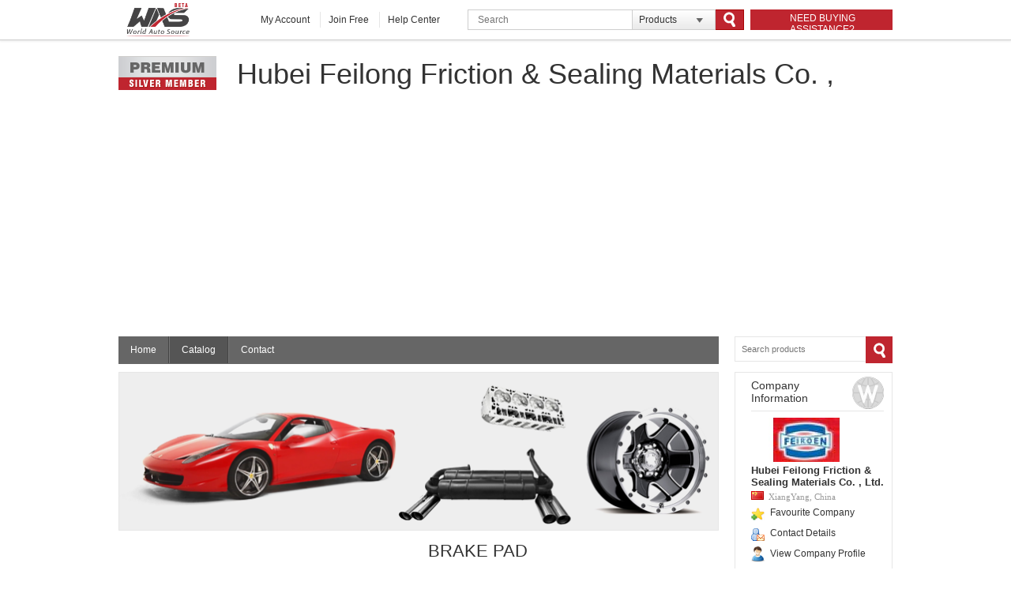

--- FILE ---
content_type: text/html; charset=utf-8
request_url: https://worldautosource.com/company/hubei-feilong-friction-and-sealing-materials-co-ltd/brake-pad-38
body_size: 18783
content:
<!DOCTYPE html>
<html dir="ltr" lang="en">
<head>

<!-- ************************************** -->
<!-- Designed & Developed by Apex Solutions -->
<!--             WWW.APEXSOL.US             -->
<!-- ************************************** -->

<meta charset="UTF-8" />
<META HTTP-EQUIV="EXPIRES" CONTENT="Wed, 31 Dec 2014 23:59:00 GMT" />
<meta http-equiv="Cache-control" content="private" />
<title>BRAKE PAD WVA 29174</title>
<meta name="author" content="Aiguo Liao " />
<base href="https://worldautosource.com/" />
<meta name="description" content="BRAKE PAD WVA 29174 by Hubei Feilong Friction &amp; Sealing Materials Co. , Ltd." />
<meta name="keywords" content="BRAKE PAD,BRAKE LINING" />
<link href="https://worldautosource.com/uploads/data/was/favicon.png" rel="icon" />
<link rel="stylesheet" type="text/css" href="https://worldautosource.com/catalog/view/theme/was/stylesheet/stylesheet.css" />
<link href='http://fonts.googleapis.com/css?family=Noto+Sans:400,700,400italic' rel='stylesheet' type='text/css'>
<link href='http://fonts.googleapis.com/css?family=Open+Sans:400,700,400italic' rel='stylesheet' type='text/css'>
<link rel="stylesheet" type="text/css" href="https://worldautosource.com/catalog/view/javascript/jquery/fancybox/jquery.fancybox.css?v=2.1.3" media="screen" />
<link rel="stylesheet" type="text/css" href="https://worldautosource.com/catalog/view/javascript/jquery/ui/themes/ui-lightness/jquery-ui-1.8.16.custom.css" />

<link rel="stylesheet" type="text/css" href="catalog/view/javascript/jquery/colorbox/colorbox.css" media="screen" />
<script async type="text/javascript" src="https://worldautosource.com/catalog/view/javascript/jquery/jquery-1.7.1.min.js"></script>

<script async type="text/javascript" src="https://worldautosource.com/catalog/view/javascript/jquery/fancybox/jquery.fancybox.pack.js?v=2.1.3"></script>
<script async type="text/javascript" src="https://worldautosource.com/catalog/view/javascript/jquery/fancybox/jquery.mousewheel-3.0.6.pack.js"></script>

<script async type="text/javascript" src="https://worldautosource.com/catalog/view/javascript/jquery/ui/jquery-ui-1.8.16.custom.min.js"></script>
<script async type="text/javascript" src="https://worldautosource.com/catalog/view/javascript/common.js"></script>
<script async type="text/javascript" src="catalog/view/javascript/jquery/tabs.js"></script>
<script async type="text/javascript" src="catalog/view/javascript/jquery/colorbox/jquery.colorbox-min.js"></script>

<script type="text/javascript">
		$(function() {
			$('.signUpFancybox').fancybox({
				wrapCSS : 'signUpFancyboxWrapper',
				padding : 0,
				height : 500,
				minHeight : 500,
				width  : 980,
				minWidth : 980,
				autoSize : false, 
				autoResize : false,
				helpers : {
					overlay : {
						/* locked: false, */
						speedIn : 200,
						speedOut : 300,
						closeClick: false
					}
				}
			});
		});
</script>

<!--[if IE 7]> 
<link rel="stylesheet" type="text/css" href="catalog/view/theme/was/stylesheet/ie7.css" />
<![endif]-->
<!--[if lt IE 7]>
<link rel="stylesheet" type="text/css" href="catalog/view/theme/was/stylesheet/ie6.css" />
<script type="text/javascript" src="catalog/view/javascript/DD_belatedPNG_0.0.8a-min.js"></script>
<script type="text/javascript">
DD_belatedPNG.fix('#logo img');
</script>
<![endif]-->
<!-- Google tag (gtag.js) -->
<script async src="https://www.googletagmanager.com/gtag/js?id=UA-47957026-1"></script>
<script>
  window.dataLayer = window.dataLayer || [];
  function gtag(){dataLayer.push(arguments);}
  gtag('js', new Date());

  gtag('config', 'UA-47957026-1');
</script>

<!-- Google tag (gtag.js) -->
<script async src="https://www.googletagmanager.com/gtag/js?id=G-H1RKNFJQ4B"></script>
<script>
  window.dataLayer = window.dataLayer || [];
  function gtag(){dataLayer.push(arguments);}
  gtag('js', new Date());

  gtag('config', 'G-H1RKNFJQ4B');
</script><script async src="https://pagead2.googlesyndication.com/pagead/js/adsbygoogle.js?client=ca-pub-3282197904386987" crossorigin="anonymous"></script>
</head>
<body class="profile_header">
<div class="top-bar">
	<div class="top-bar-container">
					<div id="logo">
				<a href="https://worldautosource.com/"><img src="https://worldautosource.com/uploads/data/was/logo.png" title="World Auto Source" rel="nofollow" alt="World Auto Source" /></a>
			</div><!-- #logo -->
				
		<div class="top-bar-links">
			<ul>
												<li><a href="https://worldautosource.com/account">My Account</a></li>
				<li><a class="signUpFancybox fancybox.iframe" href="https://worldautosource.com/index.php?route=account/main_page_signup_popup">Join Free</a></li>
								<li><a href="https://support.worldautosource.com/">Help Center</a></li>
			</ul>
		</div>
		
		<div id="search">
			<div class="search-cat-select">
			
								
				<span id="search-cat-name">Products</span>
				
				<span class="search-cat-down-arrow"></span>
				<select name="categories" id="categoryDropdownBox" class="searchCatSelect">
										<option value="product" catName="Products" selected="selected">Products</option>
					<option value="company" catName="Companies">Companies</option>
				</select>
				
			</div>
			<input type="text" name="search" id="headerSearchInput" placeholder="Search" value="" />
			<div class="button-search"></div>
		</div><!-- #search -->
		<div class="headerButton">
						<a href="https://worldautosource.com/buying-request" class="BuyingAssistance">Need Buying Assistance?</a>
		</div>
	</div>
</div>
<div id="container"><div class="estoreCategories">			<div class="box categoryBox">
		<div class="box-content">
		<ul class="box-category">
							<li class="cat_id_301">
											<a href="https://worldautosource.com/audio-and-navigation">Audio &amp; Navigation<span class="cat_accord_arrow"></span></a>
															
							<ul class="secondLevel">
																	<li>
																				
																							<a href="https://worldautosource.com/audio-and-navigation/andlifier">Amplifier<span class="thirdLevel_cat_accord_arrow"></span></a>
																						
																		
																		
									</li>
									
																	<li>
																				
																							<a href="https://worldautosource.com/audio-and-navigation/bluetooth-car-kits">Bluetooth Car Kits<span class="thirdLevel_cat_accord_arrow"></span></a>
																						
																		
																		
									</li>
									
																	<li>
																				
																							<a href="https://worldautosource.com/audio-and-navigation/dvd-and-mp4-player">DVD &amp; MP4 Player<span class="thirdLevel_cat_accord_arrow"></span></a>
																						
																		
																		
									</li>
									
																	<li>
																				
																							<a href="https://worldautosource.com/audio-and-navigation/gps-navigator">GPS Navigator<span class="thirdLevel_cat_accord_arrow"></span></a>
																						
																		
																		
									</li>
									
																	<li>
																				
																							<a href="https://worldautosource.com/audio-and-navigation/radio">Radio<span class="thirdLevel_cat_accord_arrow"></span></a>
																						
																		
																		
									</li>
									
																	<li>
																				
																							<a href="https://worldautosource.com/audio-and-navigation/speaker-and-subwoofer">Speaker &amp; Subwoofer<span class="thirdLevel_cat_accord_arrow"></span></a>
																						
																		
																		
									</li>
									
															</ul>
																</li>
							<li class="cat_id_212">
											<a href="https://worldautosource.com/auto-electric-system">Auto Electric System<span class="cat_accord_arrow"></span></a>
															
							<ul class="secondLevel">
																	<li>
																				
																							<a href="https://worldautosource.com/auto-electric-system/alternator-and-starter" class="thirdLevelHeading">Alternator &amp; Starter<span class="thirdLevel_cat_accord_arrow"></span></a>
																						
																		
																			<div class="catMenuHover">
											<ul>
																									<li>
														<a class="thirdLevelLink" href="https://worldautosource.com/auto-electric-system/alternator-and-starter/alternator">Alternator</a>
													</li>
																									<li>
														<a class="thirdLevelLink" href="https://worldautosource.com/auto-electric-system/alternator-and-starter/armature">Armature</a>
													</li>
																									<li>
														<a class="thirdLevelLink" href="https://worldautosource.com/auto-electric-system/alternator-and-starter/brush">Brush</a>
													</li>
																									<li>
														<a class="thirdLevelLink" href="https://worldautosource.com/auto-electric-system/alternator-and-starter/commutator">Commutator</a>
													</li>
																									<li>
														<a class="thirdLevelLink" href="https://worldautosource.com/auto-electric-system/alternator-and-starter/motor">Motor</a>
													</li>
																									<li>
														<a class="thirdLevelLink" href="https://worldautosource.com/auto-electric-system/alternator-and-starter/other-related-parts-97">Other Related Parts</a>
													</li>
																									<li>
														<a class="thirdLevelLink" href="https://worldautosource.com/auto-electric-system/alternator-and-starter/overrunning-clutch">Overrunning Clutch</a>
													</li>
																									<li>
														<a class="thirdLevelLink" href="https://worldautosource.com/auto-electric-system/alternator-and-starter/rotor-and-stator">Rotor &amp; Stator</a>
													</li>
																									<li>
														<a class="thirdLevelLink" href="https://worldautosource.com/auto-electric-system/alternator-and-starter/solenoid-switch">Solenoid Switch</a>
													</li>
																									<li>
														<a class="thirdLevelLink" href="https://worldautosource.com/auto-electric-system/alternator-and-starter/starter">Starter</a>
													</li>
																									<li>
														<a class="thirdLevelLink" href="https://worldautosource.com/auto-electric-system/alternator-and-starter/vacuum-pump">Vacuum Pump</a>
													</li>
																									<li>
														<a class="thirdLevelLink" href="https://worldautosource.com/auto-electric-system/alternator-and-starter/voltage-regulator">Voltage Regulator</a>
													</li>
																							</ul>
										</div>
																		
									</li>
									
																	<li>
																				
																							<a href="https://worldautosource.com/auto-electric-system/battery" class="thirdLevelHeading">Battery<span class="thirdLevel_cat_accord_arrow"></span></a>
																						
																		
																			<div class="catMenuHover">
											<ul>
																									<li>
														<a class="thirdLevelLink" href="https://worldautosource.com/auto-electric-system/battery/battery-components">Battery Components</a>
													</li>
																									<li>
														<a class="thirdLevelLink" href="https://worldautosource.com/auto-electric-system/battery/lead-acid-batteries">Lead-acid Batteries</a>
													</li>
																									<li>
														<a class="thirdLevelLink" href="https://worldautosource.com/auto-electric-system/battery/lithium-ion-batteries">Lithium-ion Batteries</a>
													</li>
																									<li>
														<a class="thirdLevelLink" href="https://worldautosource.com/auto-electric-system/battery/nimh-batteries">NiMH Batteries</a>
													</li>
																							</ul>
										</div>
																		
									</li>
									
																	<li>
																				
																							<a href="https://worldautosource.com/auto-electric-system/harness-and-connector" class="thirdLevelHeading">Harness &amp; Connector<span class="thirdLevel_cat_accord_arrow"></span></a>
																						
																		
																			<div class="catMenuHover">
											<ul>
																									<li>
														<a class="thirdLevelLink" href="https://worldautosource.com/auto-electric-system/harness-and-connector/connector">Connector</a>
													</li>
																									<li>
														<a class="thirdLevelLink" href="https://worldautosource.com/auto-electric-system/harness-and-connector/terminal">Terminal</a>
													</li>
																									<li>
														<a class="thirdLevelLink" href="https://worldautosource.com/auto-electric-system/harness-and-connector/wiring-harness">Wiring Harness</a>
													</li>
																							</ul>
										</div>
																		
									</li>
									
																	<li>
																				
																							<a href="https://worldautosource.com/auto-electric-system/hvac-parts" class="thirdLevelHeading">HVAC Parts<span class="thirdLevel_cat_accord_arrow"></span></a>
																						
																		
																			<div class="catMenuHover">
											<ul>
																									<li>
														<a class="thirdLevelLink" href="https://worldautosource.com/auto-electric-system/hvac-parts/air-conditioner">Air Conditioner</a>
													</li>
																									<li>
														<a class="thirdLevelLink" href="https://worldautosource.com/auto-electric-system/hvac-parts/blower">Blower</a>
													</li>
																									<li>
														<a class="thirdLevelLink" href="https://worldautosource.com/auto-electric-system/hvac-parts/compressor">Compressor</a>
													</li>
																									<li>
														<a class="thirdLevelLink" href="https://worldautosource.com/auto-electric-system/hvac-parts/condenser">Condenser</a>
													</li>
																									<li>
														<a class="thirdLevelLink" href="https://worldautosource.com/auto-electric-system/hvac-parts/evaporator">Evaporator</a>
													</li>
																									<li>
														<a class="thirdLevelLink" href="https://worldautosource.com/auto-electric-system/hvac-parts/expansion-valve">Expansion Valve</a>
													</li>
																									<li>
														<a class="thirdLevelLink" href="https://worldautosource.com/auto-electric-system/hvac-parts/heater">Heater</a>
													</li>
																									<li>
														<a class="thirdLevelLink" href="https://worldautosource.com/auto-electric-system/hvac-parts/receiver-drier-and-accumulator">Receiver, Drier &amp; Accumulator</a>
													</li>
																									<li>
														<a class="thirdLevelLink" href="https://worldautosource.com/auto-electric-system/hvac-parts/other-hvac-parts">Other HVAC Parts</a>
													</li>
																							</ul>
										</div>
																		
									</li>
									
																	<li>
																				
																							<a href="https://worldautosource.com/auto-electric-system/lighting-system" class="thirdLevelHeading">Lighting System<span class="thirdLevel_cat_accord_arrow"></span></a>
																						
																		
																			<div class="catMenuHover">
											<ul>
																									<li>
														<a class="thirdLevelLink" href="https://worldautosource.com/auto-electric-system/lighting-system/daytime-running-light">Daytime Running Light</a>
													</li>
																									<li>
														<a class="thirdLevelLink" href="https://worldautosource.com/auto-electric-system/lighting-system/fog-land">Fog Lamp</a>
													</li>
																									<li>
														<a class="thirdLevelLink" href="https://worldautosource.com/auto-electric-system/lighting-system/head-land">Head Lamp</a>
													</li>
																									<li>
														<a class="thirdLevelLink" href="https://worldautosource.com/auto-electric-system/lighting-system/head-light-regulator">Head Light Regulator</a>
													</li>
																									<li>
														<a class="thirdLevelLink" href="https://worldautosource.com/auto-electric-system/lighting-system/hid">HID</a>
													</li>
																									<li>
														<a class="thirdLevelLink" href="https://worldautosource.com/auto-electric-system/lighting-system/led-strip">LED Strip</a>
													</li>
																									<li>
														<a class="thirdLevelLink" href="https://worldautosource.com/auto-electric-system/lighting-system/lighting-bulb">Lighting Bulb</a>
													</li>
																									<li>
														<a class="thirdLevelLink" href="https://worldautosource.com/auto-electric-system/lighting-system/spot-light">Spot Light</a>
													</li>
																									<li>
														<a class="thirdLevelLink" href="https://worldautosource.com/auto-electric-system/lighting-system/tail-land">Tail Lamp</a>
													</li>
																									<li>
														<a class="thirdLevelLink" href="https://worldautosource.com/auto-electric-system/lighting-system/turn-signal-land">Turn Signal Lamp</a>
													</li>
																									<li>
														<a class="thirdLevelLink" href="https://worldautosource.com/auto-electric-system/lighting-system/other-lands">Other Lamps</a>
													</li>
																							</ul>
										</div>
																		
									</li>
									
																	<li>
																				
																							<a href="https://worldautosource.com/auto-electric-system/meters-and-gauges" class="thirdLevelHeading">Meters &amp; Gauges<span class="thirdLevel_cat_accord_arrow"></span></a>
																						
																		
																			<div class="catMenuHover">
											<ul>
																									<li>
														<a class="thirdLevelLink" href="https://worldautosource.com/auto-electric-system/meters-and-gauges/ammeter">Ammeter</a>
													</li>
																									<li>
														<a class="thirdLevelLink" href="https://worldautosource.com/auto-electric-system/meters-and-gauges/fuel-gauge">Fuel Gauge</a>
													</li>
																									<li>
														<a class="thirdLevelLink" href="https://worldautosource.com/auto-electric-system/meters-and-gauges/gauge-pod">Gauge Pod</a>
													</li>
																									<li>
														<a class="thirdLevelLink" href="https://worldautosource.com/auto-electric-system/meters-and-gauges/gauge-set">Gauge Set</a>
													</li>
																									<li>
														<a class="thirdLevelLink" href="https://worldautosource.com/auto-electric-system/meters-and-gauges/mount-panel-and-cover">Mount, Panel &amp; Cover</a>
													</li>
																									<li>
														<a class="thirdLevelLink" href="https://worldautosource.com/auto-electric-system/meters-and-gauges/speedometer">Speedometer</a>
													</li>
																									<li>
														<a class="thirdLevelLink" href="https://worldautosource.com/auto-electric-system/meters-and-gauges/tachometer">Tachometer</a>
													</li>
																									<li>
														<a class="thirdLevelLink" href="https://worldautosource.com/auto-electric-system/meters-and-gauges/temperature-gauge">Temperature Gauge</a>
													</li>
																									<li>
														<a class="thirdLevelLink" href="https://worldautosource.com/auto-electric-system/meters-and-gauges/voltmeter">Voltmeter</a>
													</li>
																									<li>
														<a class="thirdLevelLink" href="https://worldautosource.com/auto-electric-system/meters-and-gauges/pressure-gauge">Pressure Gauge</a>
													</li>
																							</ul>
										</div>
																		
									</li>
									
																	<li>
																				
																							<a href="https://worldautosource.com/auto-electric-system/power-inverter">Power Inverter<span class="thirdLevel_cat_accord_arrow"></span></a>
																						
																		
																		
									</li>
									
															</ul>
																</li>
							<li class="cat_id_637">
											<a href="https://worldautosource.com/auto-electronics">Auto Electronics<span class="cat_accord_arrow"></span></a>
															
							<ul class="secondLevel">
																	<li>
																				
																							<a href="https://worldautosource.com/auto-electronics/car-camera">Car Camera<span class="thirdLevel_cat_accord_arrow"></span></a>
																						
																		
																		
									</li>
									
																	<li>
																				
																							<a href="https://worldautosource.com/auto-electronics/car-sensors" class="thirdLevelHeading">Car Sensors<span class="thirdLevel_cat_accord_arrow"></span></a>
																						
																		
																			<div class="catMenuHover">
											<ul>
																									<li>
														<a class="thirdLevelLink" href="https://worldautosource.com/auto-electronics/car-sensors/abs-sensor">ABS Sensor</a>
													</li>
																									<li>
														<a class="thirdLevelLink" href="https://worldautosource.com/auto-electronics/car-sensors/accelerometer">Accelerometer</a>
													</li>
																									<li>
														<a class="thirdLevelLink" href="https://worldautosource.com/auto-electronics/car-sensors/brake-sensor">Brake Sensor</a>
													</li>
																									<li>
														<a class="thirdLevelLink" href="https://worldautosource.com/auto-electronics/car-sensors/knock-sensor">Knock Sensor</a>
													</li>
																									<li>
														<a class="thirdLevelLink" href="https://worldautosource.com/auto-electronics/car-sensors/map-sensor">MAP Sensor</a>
													</li>
																									<li>
														<a class="thirdLevelLink" href="https://worldautosource.com/auto-electronics/car-sensors/odometer-sensor">Odometer Sensor</a>
													</li>
																									<li>
														<a class="thirdLevelLink" href="https://worldautosource.com/auto-electronics/car-sensors/oil-pressure-sensor">Oil Pressure Sensor</a>
													</li>
																									<li>
														<a class="thirdLevelLink" href="https://worldautosource.com/auto-electronics/car-sensors/other-auto-sensors">Other Auto Sensors</a>
													</li>
																									<li>
														<a class="thirdLevelLink" href="https://worldautosource.com/auto-electronics/car-sensors/oxygen-sensor">Oxygen Sensor</a>
													</li>
																									<li>
														<a class="thirdLevelLink" href="https://worldautosource.com/auto-electronics/car-sensors/position-sensor">Position Sensor</a>
													</li>
																									<li>
														<a class="thirdLevelLink" href="https://worldautosource.com/auto-electronics/car-sensors/pressure-sensor">Pressure Sensor</a>
													</li>
																									<li>
														<a class="thirdLevelLink" href="https://worldautosource.com/auto-electronics/car-sensors/temperature-sensor">Temperature Sensor</a>
													</li>
																							</ul>
										</div>
																		
									</li>
									
																	<li>
																				
																							<a href="https://worldautosource.com/auto-electronics/cigarette-lighter">Cigarette Lighter<span class="thirdLevel_cat_accord_arrow"></span></a>
																						
																		
																		
									</li>
									
																	<li>
																				
																							<a href="https://worldautosource.com/auto-electronics/ecu">ECU<span class="thirdLevel_cat_accord_arrow"></span></a>
																						
																		
																		
									</li>
									
																	<li>
																				
																							<a href="https://worldautosource.com/auto-electronics/fuse">Fuse<span class="thirdLevel_cat_accord_arrow"></span></a>
																						
																		
																		
									</li>
									
																	<li>
																				
																							<a href="https://worldautosource.com/auto-electronics/fuse-box">Fuse Box<span class="thirdLevel_cat_accord_arrow"></span></a>
																						
																		
																		
									</li>
									
																	<li>
																				
																							<a href="https://worldautosource.com/auto-electronics/idle-motor">Idle Motor<span class="thirdLevel_cat_accord_arrow"></span></a>
																						
																		
																		
									</li>
									
																	<li>
																				
																							<a href="https://worldautosource.com/auto-electronics/other-auto-electronic-parts">Other Auto Electronic Parts<span class="thirdLevel_cat_accord_arrow"></span></a>
																						
																		
																		
									</li>
									
																	<li>
																				
																							<a href="https://worldautosource.com/auto-electronics/pcb-printed-circuit-board">PCB - Printed Circuit Board<span class="thirdLevel_cat_accord_arrow"></span></a>
																						
																		
																		
									</li>
									
																	<li>
																				
																							<a href="https://worldautosource.com/auto-electronics/rectifier">Rectifier<span class="thirdLevel_cat_accord_arrow"></span></a>
																						
																		
																		
									</li>
									
																	<li>
																				
																							<a href="https://worldautosource.com/auto-electronics/relay">Relay<span class="thirdLevel_cat_accord_arrow"></span></a>
																						
																		
																		
									</li>
									
																	<li>
																				
																							<a href="https://worldautosource.com/auto-electronics/switch">Switch<span class="thirdLevel_cat_accord_arrow"></span></a>
																						
																		
																		
									</li>
									
															</ul>
																</li>
							<li class="cat_id_807">
											<a href="https://worldautosource.com/brakes-steering-and-suspension">Brakes, Steering &amp; Suspension<span class="cat_accord_arrow"></span></a>
															
							<ul class="secondLevel">
																	<li>
																				
																							<a href="https://worldautosource.com/brakes-steering-and-suspension/braking-system" class="thirdLevelHeading">Braking System<span class="thirdLevel_cat_accord_arrow"></span></a>
																						
																		
																			<div class="catMenuHover">
											<ul>
																									<li>
														<a class="thirdLevelLink" href="https://worldautosource.com/brakes-steering-and-suspension/braking-system/brake-assembly">Brake Assembly</a>
													</li>
																									<li>
														<a class="thirdLevelLink" href="https://worldautosource.com/brakes-steering-and-suspension/braking-system/brake-calipers">Brake Calipers</a>
													</li>
																									<li>
														<a class="thirdLevelLink" href="https://worldautosource.com/brakes-steering-and-suspension/braking-system/brake-cylinders">Brake Cylinders</a>
													</li>
																									<li>
														<a class="thirdLevelLink" href="https://worldautosource.com/brakes-steering-and-suspension/braking-system/brake-disc">Brake Disc</a>
													</li>
																									<li>
														<a class="thirdLevelLink" href="https://worldautosource.com/brakes-steering-and-suspension/braking-system/brake-drums">Brake Drums</a>
													</li>
																									<li>
														<a class="thirdLevelLink" href="https://worldautosource.com/brakes-steering-and-suspension/braking-system/brake-lining">Brake Lining</a>
													</li>
																									<li>
														<a class="thirdLevelLink" href="https://worldautosource.com/brakes-steering-and-suspension/braking-system/brake-pads">Brake Pads</a>
													</li>
																									<li>
														<a class="thirdLevelLink" href="https://worldautosource.com/brakes-steering-and-suspension/braking-system/brake-plate">Brake Plate</a>
													</li>
																									<li>
														<a class="thirdLevelLink" href="https://worldautosource.com/brakes-steering-and-suspension/braking-system/brake-shoe">Brake Shoe</a>
													</li>
																									<li>
														<a class="thirdLevelLink" href="https://worldautosource.com/brakes-steering-and-suspension/braking-system/brake-valves">Brake Valves</a>
													</li>
																									<li>
														<a class="thirdLevelLink" href="https://worldautosource.com/brakes-steering-and-suspension/braking-system/hand-brake">Hand Brake</a>
													</li>
																									<li>
														<a class="thirdLevelLink" href="https://worldautosource.com/brakes-steering-and-suspension/braking-system/vacuum-booster">Vacuum Booster</a>
													</li>
																							</ul>
										</div>
																		
									</li>
									
																	<li>
																				
																							<a href="https://worldautosource.com/brakes-steering-and-suspension/suspension-system" class="thirdLevelHeading">Suspension System<span class="thirdLevel_cat_accord_arrow"></span></a>
																						
																		
																			<div class="catMenuHover">
											<ul>
																									<li>
														<a class="thirdLevelLink" href="https://worldautosource.com/brakes-steering-and-suspension/suspension-system/air-spring">Air Spring</a>
													</li>
																									<li>
														<a class="thirdLevelLink" href="https://worldautosource.com/brakes-steering-and-suspension/suspension-system/dander">Damper</a>
													</li>
																									<li>
														<a class="thirdLevelLink" href="https://worldautosource.com/brakes-steering-and-suspension/suspension-system/gas-spring">Gas Spring</a>
													</li>
																									<li>
														<a class="thirdLevelLink" href="https://worldautosource.com/brakes-steering-and-suspension/suspension-system/leaf-spring">Leaf Spring</a>
													</li>
																									<li>
														<a class="thirdLevelLink" href="https://worldautosource.com/brakes-steering-and-suspension/suspension-system/other-suspension-parts">Other Suspension Parts</a>
													</li>
																									<li>
														<a class="thirdLevelLink" href="https://worldautosource.com/brakes-steering-and-suspension/suspension-system/shock-absorber">Shock Absorber</a>
													</li>
																							</ul>
										</div>
																		
									</li>
									
																	<li>
																				
																							<a href="https://worldautosource.com/brakes-steering-and-suspension/steering-system" class="thirdLevelHeading">Steering System<span class="thirdLevel_cat_accord_arrow"></span></a>
																						
																		
																			<div class="catMenuHover">
											<ul>
																									<li>
														<a class="thirdLevelLink" href="https://worldautosource.com/brakes-steering-and-suspension/steering-system/ball-joint">Ball Joint</a>
													</li>
																									<li>
														<a class="thirdLevelLink" href="https://worldautosource.com/brakes-steering-and-suspension/steering-system/cross-rod">Cross Rod</a>
													</li>
																									<li>
														<a class="thirdLevelLink" href="https://worldautosource.com/brakes-steering-and-suspension/steering-system/drag-rod">Drag Rod</a>
													</li>
																									<li>
														<a class="thirdLevelLink" href="https://worldautosource.com/brakes-steering-and-suspension/steering-system/dust-cover">Dust Cover</a>
													</li>
																									<li>
														<a class="thirdLevelLink" href="https://worldautosource.com/brakes-steering-and-suspension/steering-system/idler-arm">Idler Arm</a>
													</li>
																									<li>
														<a class="thirdLevelLink" href="https://worldautosource.com/brakes-steering-and-suspension/steering-system/other-steering-system-parts">Other Steering System Parts</a>
													</li>
																									<li>
														<a class="thirdLevelLink" href="https://worldautosource.com/brakes-steering-and-suspension/steering-system/pitman-arm">Pitman Arm</a>
													</li>
																									<li>
														<a class="thirdLevelLink" href="https://worldautosource.com/brakes-steering-and-suspension/steering-system/power-steering-pump">Power Steering Pump</a>
													</li>
																									<li>
														<a class="thirdLevelLink" href="https://worldautosource.com/brakes-steering-and-suspension/steering-system/rack-end">Rack End</a>
													</li>
																									<li>
														<a class="thirdLevelLink" href="https://worldautosource.com/brakes-steering-and-suspension/steering-system/steering-gear">Steering Gear</a>
													</li>
																									<li>
														<a class="thirdLevelLink" href="https://worldautosource.com/brakes-steering-and-suspension/steering-system/steering-knuckle">Steering Knuckle</a>
													</li>
																									<li>
														<a class="thirdLevelLink" href="https://worldautosource.com/brakes-steering-and-suspension/steering-system/steering-rack-and-steering-pinion">Steering Rack &amp; Steering Pinion</a>
													</li>
																									<li>
														<a class="thirdLevelLink" href="https://worldautosource.com/brakes-steering-and-suspension/steering-system/steering-shaft-and-steering-column">Steering Shaft &amp; Steering Column</a>
													</li>
																									<li>
														<a class="thirdLevelLink" href="https://worldautosource.com/brakes-steering-and-suspension/steering-system/steering-wheel">Steering Wheel</a>
													</li>
																									<li>
														<a class="thirdLevelLink" href="https://worldautosource.com/brakes-steering-and-suspension/steering-system/tie-rod">Tie Rod</a>
													</li>
																									<li>
														<a class="thirdLevelLink" href="https://worldautosource.com/brakes-steering-and-suspension/steering-system/tie-rod-end">Tie Rod End</a>
													</li>
																							</ul>
										</div>
																		
									</li>
									
															</ul>
																</li>
							<li class="cat_id_209">
											<a href="https://worldautosource.com/drivetrain">Drivetrain<span class="cat_accord_arrow"></span></a>
															
							<ul class="secondLevel">
																	<li>
																				
																							<a href="https://worldautosource.com/drivetrain/clutch-and-components" class="thirdLevelHeading">Clutch &amp; Components<span class="thirdLevel_cat_accord_arrow"></span></a>
																						
																		
																			<div class="catMenuHover">
											<ul>
																									<li>
														<a class="thirdLevelLink" href="https://worldautosource.com/drivetrain/clutch-and-components/clutch-assembly">Clutch Assembly</a>
													</li>
																									<li>
														<a class="thirdLevelLink" href="https://worldautosource.com/drivetrain/clutch-and-components/clutch-booster">Clutch Booster</a>
													</li>
																									<li>
														<a class="thirdLevelLink" href="https://worldautosource.com/drivetrain/clutch-and-components/clutch-cables">Clutch Cables</a>
													</li>
																									<li>
														<a class="thirdLevelLink" href="https://worldautosource.com/drivetrain/clutch-and-components/clutch-cover-and-pressure-plate">Clutch Cover &amp; Pressure Plate</a>
													</li>
																									<li>
														<a class="thirdLevelLink" href="https://worldautosource.com/drivetrain/clutch-and-components/clutch-cylinders">Clutch Cylinders</a>
													</li>
																									<li>
														<a class="thirdLevelLink" href="https://worldautosource.com/drivetrain/clutch-and-components/clutch-disc-and-clutch-facing">Clutch Disc &amp; Clutch Facing</a>
													</li>
																									<li>
														<a class="thirdLevelLink" href="https://worldautosource.com/drivetrain/clutch-and-components/clutch-servo">Clutch Servo</a>
													</li>
																									<li>
														<a class="thirdLevelLink" href="https://worldautosource.com/drivetrain/clutch-and-components/other-clutch-parts">Other Clutch Parts</a>
													</li>
																									<li>
														<a class="thirdLevelLink" href="https://worldautosource.com/drivetrain/clutch-and-components/release-bearings-and-components">Release Bearings &amp; Components</a>
													</li>
																							</ul>
										</div>
																		
									</li>
									
																	<li>
																				
																							<a href="https://worldautosource.com/drivetrain/drive-system" class="thirdLevelHeading">Drive System<span class="thirdLevel_cat_accord_arrow"></span></a>
																						
																		
																			<div class="catMenuHover">
											<ul>
																									<li>
														<a class="thirdLevelLink" href="https://worldautosource.com/drivetrain/drive-system/axle-and-axle-shaft">Axle &amp; Axle Shaft</a>
													</li>
																									<li>
														<a class="thirdLevelLink" href="https://worldautosource.com/drivetrain/drive-system/control-arm">Control Arm</a>
													</li>
																									<li>
														<a class="thirdLevelLink" href="https://worldautosource.com/drivetrain/drive-system/cv-joints">CV Joints</a>
													</li>
																									<li>
														<a class="thirdLevelLink" href="https://worldautosource.com/drivetrain/drive-system/drive-shaft-assembly">Drive Shaft Assembly</a>
													</li>
																									<li>
														<a class="thirdLevelLink" href="https://worldautosource.com/drivetrain/drive-system/driveshaft">Driveshaft</a>
													</li>
																									<li>
														<a class="thirdLevelLink" href="https://worldautosource.com/drivetrain/drive-system/stabilizer-bar">Stabilizer Bar</a>
													</li>
																									<li>
														<a class="thirdLevelLink" href="https://worldautosource.com/drivetrain/drive-system/universal-joint">Universal Joint</a>
													</li>
																							</ul>
										</div>
																		
									</li>
									
																	<li>
																				
																							<a href="https://worldautosource.com/drivetrain/transmission" class="thirdLevelHeading">Transmission<span class="thirdLevel_cat_accord_arrow"></span></a>
																						
																		
																			<div class="catMenuHover">
											<ul>
																									<li>
														<a class="thirdLevelLink" href="https://worldautosource.com/drivetrain/transmission/differential">Differential</a>
													</li>
																									<li>
														<a class="thirdLevelLink" href="https://worldautosource.com/drivetrain/transmission/fluid-coupling-and-torque-converter">Fluid Coupling &amp; Torque Converter</a>
													</li>
																									<li>
														<a class="thirdLevelLink" href="https://worldautosource.com/drivetrain/transmission/other-transmissions-parts">Other Transmissions Parts</a>
													</li>
																									<li>
														<a class="thirdLevelLink" href="https://worldautosource.com/drivetrain/transmission/shift-knob">Shift Knob</a>
													</li>
																									<li>
														<a class="thirdLevelLink" href="https://worldautosource.com/drivetrain/transmission/shift-lever">Shift Lever</a>
													</li>
																									<li>
														<a class="thirdLevelLink" href="https://worldautosource.com/drivetrain/transmission/synchronizer">Synchronizer</a>
													</li>
																									<li>
														<a class="thirdLevelLink" href="https://worldautosource.com/drivetrain/transmission/transfer-case">Transfer Case</a>
													</li>
																									<li>
														<a class="thirdLevelLink" href="https://worldautosource.com/drivetrain/transmission/transmission-assembly">Transmission Assembly</a>
													</li>
																									<li>
														<a class="thirdLevelLink" href="https://worldautosource.com/drivetrain/transmission/transmission-gear">Transmission Gear</a>
													</li>
																									<li>
														<a class="thirdLevelLink" href="https://worldautosource.com/drivetrain/transmission/transmission-housing">Transmission Housing</a>
													</li>
																									<li>
														<a class="thirdLevelLink" href="https://worldautosource.com/drivetrain/transmission/transmission-shaft">Transmission Shaft</a>
													</li>
																							</ul>
										</div>
																		
									</li>
									
															</ul>
																</li>
							<li class="cat_id_196">
											<a href="https://worldautosource.com/engine-system">Engine System<span class="cat_accord_arrow"></span></a>
															
							<ul class="secondLevel">
																	<li>
																				
																							<a href="https://worldautosource.com/engine-system/air-and-oil-filters" class="thirdLevelHeading">Air &amp; Oil Filters<span class="thirdLevel_cat_accord_arrow"></span></a>
																						
																		
																			<div class="catMenuHover">
											<ul>
																									<li>
														<a class="thirdLevelLink" href="https://worldautosource.com/engine-system/air-and-oil-filters/air-filter">Air Filter</a>
													</li>
																									<li>
														<a class="thirdLevelLink" href="https://worldautosource.com/engine-system/air-and-oil-filters/cabin-air-filter">Cabin Air Filter</a>
													</li>
																									<li>
														<a class="thirdLevelLink" href="https://worldautosource.com/engine-system/air-and-oil-filters/filter-components-and-paper">Filter Components &amp; Paper</a>
													</li>
																									<li>
														<a class="thirdLevelLink" href="https://worldautosource.com/engine-system/air-and-oil-filters/fuel-water-separator">Fuel / Water Separator</a>
													</li>
																									<li>
														<a class="thirdLevelLink" href="https://worldautosource.com/engine-system/air-and-oil-filters/fuel-filter">Fuel Filter</a>
													</li>
																									<li>
														<a class="thirdLevelLink" href="https://worldautosource.com/engine-system/air-and-oil-filters/oil-filter">Oil Filter</a>
													</li>
																							</ul>
										</div>
																		
									</li>
									
																	<li>
																				
																							<a href="https://worldautosource.com/engine-system/air-intake-and-exhaust-system" class="thirdLevelHeading">Air Intake &amp; Exhaust System<span class="thirdLevel_cat_accord_arrow"></span></a>
																						
																		
																			<div class="catMenuHover">
											<ul>
																									<li>
														<a class="thirdLevelLink" href="https://worldautosource.com/engine-system/air-intake-and-exhaust-system/bellows">Bellows</a>
													</li>
																									<li>
														<a class="thirdLevelLink" href="https://worldautosource.com/engine-system/air-intake-and-exhaust-system/catalytic-converter">Catalytic Converter</a>
													</li>
																									<li>
														<a class="thirdLevelLink" href="https://worldautosource.com/engine-system/air-intake-and-exhaust-system/intake-and-exhaust-manifold">Intake &amp; Exhaust Manifold</a>
													</li>
																									<li>
														<a class="thirdLevelLink" href="https://worldautosource.com/engine-system/air-intake-and-exhaust-system/intake-and-exhaust-pipe">Intake &amp; Exhaust Pipe</a>
													</li>
																									<li>
														<a class="thirdLevelLink" href="https://worldautosource.com/engine-system/air-intake-and-exhaust-system/muffler">Muffler</a>
													</li>
																									<li>
														<a class="thirdLevelLink" href="https://worldautosource.com/engine-system/air-intake-and-exhaust-system/other-related-parts">Other Related Parts</a>
													</li>
																									<li>
														<a class="thirdLevelLink" href="https://worldautosource.com/engine-system/air-intake-and-exhaust-system/throttle-valve">Throttle Valve</a>
													</li>
																									<li>
														<a class="thirdLevelLink" href="https://worldautosource.com/engine-system/air-intake-and-exhaust-system/turbocharger">Turbocharger</a>
													</li>
																							</ul>
										</div>
																		
									</li>
									
																	<li>
																				
																							<a href="https://worldautosource.com/engine-system/cooling-system" class="thirdLevelHeading">Cooling System<span class="thirdLevel_cat_accord_arrow"></span></a>
																						
																		
																			<div class="catMenuHover">
											<ul>
																									<li>
														<a class="thirdLevelLink" href="https://worldautosource.com/engine-system/cooling-system/cooling-fan">Cooling Fan</a>
													</li>
																									<li>
														<a class="thirdLevelLink" href="https://worldautosource.com/engine-system/cooling-system/expansion-tank">Expansion Tank</a>
													</li>
																									<li>
														<a class="thirdLevelLink" href="https://worldautosource.com/engine-system/cooling-system/fan-clutch">Fan Clutch</a>
													</li>
																									<li>
														<a class="thirdLevelLink" href="https://worldautosource.com/engine-system/cooling-system/fan-motor">Fan Motor</a>
													</li>
																									<li>
														<a class="thirdLevelLink" href="https://worldautosource.com/engine-system/cooling-system/intercooler">Intercooler</a>
													</li>
																									<li>
														<a class="thirdLevelLink" href="https://worldautosource.com/engine-system/cooling-system/other-related-parts-93">Other Related Parts</a>
													</li>
																									<li>
														<a class="thirdLevelLink" href="https://worldautosource.com/engine-system/cooling-system/radiator">Radiator</a>
													</li>
																									<li>
														<a class="thirdLevelLink" href="https://worldautosource.com/engine-system/cooling-system/thermostat">Thermostat</a>
													</li>
																									<li>
														<a class="thirdLevelLink" href="https://worldautosource.com/engine-system/cooling-system/water-pump">Water Pump</a>
													</li>
																							</ul>
										</div>
																		
									</li>
									
																	<li>
																				
																							<a href="https://worldautosource.com/engine-system/engine-components" class="thirdLevelHeading">Engine Components<span class="thirdLevel_cat_accord_arrow"></span></a>
																						
																		
																			<div class="catMenuHover">
											<ul>
																									<li>
														<a class="thirdLevelLink" href="https://worldautosource.com/engine-system/engine-components/belt-chain">Belt/Chain</a>
													</li>
																									<li>
														<a class="thirdLevelLink" href="https://worldautosource.com/engine-system/engine-components/connecting-rod">Connecting Rod</a>
													</li>
																									<li>
														<a class="thirdLevelLink" href="https://worldautosource.com/engine-system/engine-components/crankshaft">Crankshaft</a>
													</li>
																									<li>
														<a class="thirdLevelLink" href="https://worldautosource.com/engine-system/engine-components/cylinder-block">Cylinder Block</a>
													</li>
																									<li>
														<a class="thirdLevelLink" href="https://worldautosource.com/engine-system/engine-components/cylinder-gasket">Cylinder Gasket</a>
													</li>
																									<li>
														<a class="thirdLevelLink" href="https://worldautosource.com/engine-system/engine-components/cylinder-head">Cylinder Head</a>
													</li>
																									<li>
														<a class="thirdLevelLink" href="https://worldautosource.com/engine-system/engine-components/cylinder-head-cover">Cylinder Head Cover</a>
													</li>
																									<li>
														<a class="thirdLevelLink" href="https://worldautosource.com/engine-system/engine-components/cylinder-liner">Cylinder Liner</a>
													</li>
																									<li>
														<a class="thirdLevelLink" href="https://worldautosource.com/engine-system/engine-components/engine-assembly">Engine Assembly</a>
													</li>
																									<li>
														<a class="thirdLevelLink" href="https://worldautosource.com/engine-system/engine-components/engine-bearing">Engine Bearing</a>
													</li>
																									<li>
														<a class="thirdLevelLink" href="https://worldautosource.com/engine-system/engine-components/engine-mounting">Engine Mounting</a>
													</li>
																									<li>
														<a class="thirdLevelLink" href="https://worldautosource.com/engine-system/engine-components/flywheel">Flywheel</a>
													</li>
																									<li>
														<a class="thirdLevelLink" href="https://worldautosource.com/engine-system/engine-components/hydraulic-pump">Hydraulic Pump</a>
													</li>
																									<li>
														<a class="thirdLevelLink" href="https://worldautosource.com/engine-system/engine-components/oil-pan">Oil Pan</a>
													</li>
																									<li>
														<a class="thirdLevelLink" href="https://worldautosource.com/engine-system/engine-components/other-engine-parts">Other Engine Parts</a>
													</li>
																									<li>
														<a class="thirdLevelLink" href="https://worldautosource.com/engine-system/engine-components/piston">Piston</a>
													</li>
																									<li>
														<a class="thirdLevelLink" href="https://worldautosource.com/engine-system/engine-components/piston-ring">Piston Ring</a>
													</li>
																									<li>
														<a class="thirdLevelLink" href="https://worldautosource.com/engine-system/engine-components/tensioner-pulley">Tensioner Pulley</a>
													</li>
																							</ul>
										</div>
																		
									</li>
									
																	<li>
																				
																							<a href="https://worldautosource.com/engine-system/fuel-system" class="thirdLevelHeading">Fuel System<span class="thirdLevel_cat_accord_arrow"></span></a>
																						
																		
																			<div class="catMenuHover">
											<ul>
																									<li>
														<a class="thirdLevelLink" href="https://worldautosource.com/engine-system/fuel-system/air-flow-meter">Air Flow Meter</a>
													</li>
																									<li>
														<a class="thirdLevelLink" href="https://worldautosource.com/engine-system/fuel-system/carburetor">Carburetor</a>
													</li>
																									<li>
														<a class="thirdLevelLink" href="https://worldautosource.com/engine-system/fuel-system/delivery-valve">Delivery Valve</a>
													</li>
																									<li>
														<a class="thirdLevelLink" href="https://worldautosource.com/engine-system/fuel-system/diesel-injector-nozzle">Diesel Injector Nozzle</a>
													</li>
																									<li>
														<a class="thirdLevelLink" href="https://worldautosource.com/engine-system/fuel-system/fuel-feed-pump">Fuel Feed Pump</a>
													</li>
																									<li>
														<a class="thirdLevelLink" href="https://worldautosource.com/engine-system/fuel-system/fuel-injection-pump">Fuel Injection Pump</a>
													</li>
																									<li>
														<a class="thirdLevelLink" href="https://worldautosource.com/engine-system/fuel-system/fuel-injector-nozzle">Fuel Injector Nozzle</a>
													</li>
																									<li>
														<a class="thirdLevelLink" href="https://worldautosource.com/engine-system/fuel-system/fuel-pressure-regulator">Fuel Pressure Regulator</a>
													</li>
																									<li>
														<a class="thirdLevelLink" href="https://worldautosource.com/engine-system/fuel-system/fuel-pump">Fuel Pump</a>
													</li>
																									<li>
														<a class="thirdLevelLink" href="https://worldautosource.com/engine-system/fuel-system/fuel-tank">Fuel Tank</a>
													</li>
																									<li>
														<a class="thirdLevelLink" href="https://worldautosource.com/engine-system/fuel-system/head-rotor">Head Rotor</a>
													</li>
																									<li>
														<a class="thirdLevelLink" href="https://worldautosource.com/engine-system/fuel-system/injector">Injector</a>
													</li>
																									<li>
														<a class="thirdLevelLink" href="https://worldautosource.com/engine-system/fuel-system/other-fuel-system-parts">Other Fuel System Parts</a>
													</li>
																									<li>
														<a class="thirdLevelLink" href="https://worldautosource.com/engine-system/fuel-system/plunger-and-barrel-assembly">Plunger &amp; Barrel Assembly</a>
													</li>
																									<li>
														<a class="thirdLevelLink" href="https://worldautosource.com/engine-system/fuel-system/ve-pump">VE Pump</a>
													</li>
																							</ul>
										</div>
																		
									</li>
									
																	<li>
																				
																							<a href="https://worldautosource.com/engine-system/ignition-system" class="thirdLevelHeading">Ignition System<span class="thirdLevel_cat_accord_arrow"></span></a>
																						
																		
																			<div class="catMenuHover">
											<ul>
																									<li>
														<a class="thirdLevelLink" href="https://worldautosource.com/engine-system/ignition-system/glow-plug">Glow Plug</a>
													</li>
																									<li>
														<a class="thirdLevelLink" href="https://worldautosource.com/engine-system/ignition-system/ignition-cable">Ignition Cable</a>
													</li>
																									<li>
														<a class="thirdLevelLink" href="https://worldautosource.com/engine-system/ignition-system/ignition-coil">Ignition Coil</a>
													</li>
																									<li>
														<a class="thirdLevelLink" href="https://worldautosource.com/engine-system/ignition-system/ignition-distributor">Ignition Distributor</a>
													</li>
																									<li>
														<a class="thirdLevelLink" href="https://worldautosource.com/engine-system/ignition-system/ignition-module">Ignition Module</a>
													</li>
																									<li>
														<a class="thirdLevelLink" href="https://worldautosource.com/engine-system/ignition-system/ignition-switch">Ignition Switch</a>
													</li>
																									<li>
														<a class="thirdLevelLink" href="https://worldautosource.com/engine-system/ignition-system/other-ignition-parts">Other Ignition Parts</a>
													</li>
																									<li>
														<a class="thirdLevelLink" href="https://worldautosource.com/engine-system/ignition-system/spark-plug">Spark Plug</a>
													</li>
																							</ul>
										</div>
																		
									</li>
									
																	<li>
																				
																							<a href="https://worldautosource.com/engine-system/lubrication-system" class="thirdLevelHeading">Lubrication System<span class="thirdLevel_cat_accord_arrow"></span></a>
																						
																		
																			<div class="catMenuHover">
											<ul>
																									<li>
														<a class="thirdLevelLink" href="https://worldautosource.com/engine-system/lubrication-system/oil-cooler">Oil Cooler</a>
													</li>
																									<li>
														<a class="thirdLevelLink" href="https://worldautosource.com/engine-system/lubrication-system/oil-pump">Oil Pump</a>
													</li>
																									<li>
														<a class="thirdLevelLink" href="https://worldautosource.com/engine-system/lubrication-system/other-related-parts-10">Other Related Parts</a>
													</li>
																							</ul>
										</div>
																		
									</li>
									
																	<li>
																				
																							<a href="https://worldautosource.com/engine-system/valvetrain" class="thirdLevelHeading">Valvetrain<span class="thirdLevel_cat_accord_arrow"></span></a>
																						
																		
																			<div class="catMenuHover">
											<ul>
																									<li>
														<a class="thirdLevelLink" href="https://worldautosource.com/engine-system/valvetrain/cam">Cam</a>
													</li>
																									<li>
														<a class="thirdLevelLink" href="https://worldautosource.com/engine-system/valvetrain/camshaft">Camshaft</a>
													</li>
																									<li>
														<a class="thirdLevelLink" href="https://worldautosource.com/engine-system/valvetrain/intake-and-exhaust-valve">Intake &amp; Exhaust Valve</a>
													</li>
																									<li>
														<a class="thirdLevelLink" href="https://worldautosource.com/engine-system/valvetrain/rocker-arm-and-rocker-shaft">Rocker Arm &amp; Rocker Shaft</a>
													</li>
																									<li>
														<a class="thirdLevelLink" href="https://worldautosource.com/engine-system/valvetrain/timing-gear">Timing Gear</a>
													</li>
																									<li>
														<a class="thirdLevelLink" href="https://worldautosource.com/engine-system/valvetrain/valve-guide">Valve Guide</a>
													</li>
																									<li>
														<a class="thirdLevelLink" href="https://worldautosource.com/engine-system/valvetrain/valve-seal">Valve Seal</a>
													</li>
																									<li>
														<a class="thirdLevelLink" href="https://worldautosource.com/engine-system/valvetrain/valve-seat">Valve Seat</a>
													</li>
																									<li>
														<a class="thirdLevelLink" href="https://worldautosource.com/engine-system/valvetrain/valve-spring">Valve Spring</a>
													</li>
																									<li>
														<a class="thirdLevelLink" href="https://worldautosource.com/engine-system/valvetrain/valve-tappet">Valve Tappet</a>
													</li>
																							</ul>
										</div>
																		
									</li>
									
															</ul>
																</li>
							<li class="cat_id_630">
											<a href="https://worldautosource.com/exterior-parts">Exterior Parts<span class="cat_accord_arrow"></span></a>
															
							<ul class="secondLevel">
																	<li>
																				
																							<a href="https://worldautosource.com/exterior-parts/accessory-kits">Accessory Kits<span class="thirdLevel_cat_accord_arrow"></span></a>
																						
																		
																		
									</li>
									
																	<li>
																				
																							<a href="https://worldautosource.com/exterior-parts/body-panels">Body Panels<span class="thirdLevel_cat_accord_arrow"></span></a>
																						
																		
																		
									</li>
									
																	<li>
																				
																							<a href="https://worldautosource.com/exterior-parts/bumpers-and-components">Bumpers &amp; Components<span class="thirdLevel_cat_accord_arrow"></span></a>
																						
																		
																		
									</li>
									
																	<li>
																				
																							<a href="https://worldautosource.com/exterior-parts/cab">Cab<span class="thirdLevel_cat_accord_arrow"></span></a>
																						
																		
																		
									</li>
									
																	<li>
																				
																							<a href="https://worldautosource.com/exterior-parts/car-cover">Car Cover<span class="thirdLevel_cat_accord_arrow"></span></a>
																						
																		
																		
									</li>
									
																	<li>
																				
																							<a href="https://worldautosource.com/exterior-parts/door-handles-locks-and-accessories">Door Handles, Locks &amp; Accessories<span class="thirdLevel_cat_accord_arrow"></span></a>
																						
																		
																		
									</li>
									
																	<li>
																				
																							<a href="https://worldautosource.com/exterior-parts/door-sheet-metal">Door Sheet Metal<span class="thirdLevel_cat_accord_arrow"></span></a>
																						
																		
																		
									</li>
									
																	<li>
																				
																							<a href="https://worldautosource.com/exterior-parts/emblems">Emblems<span class="thirdLevel_cat_accord_arrow"></span></a>
																						
																		
																		
									</li>
									
																	<li>
																				
																							<a href="https://worldautosource.com/exterior-parts/fender-flares-vents-and-accessories">Fender Flares, Vents &amp; Accessories<span class="thirdLevel_cat_accord_arrow"></span></a>
																						
																		
																		
									</li>
									
																	<li>
																				
																							<a href="https://worldautosource.com/exterior-parts/gas-caps-fuel-doors-and-components">Gas Caps, Fuel Doors &amp; Components<span class="thirdLevel_cat_accord_arrow"></span></a>
																						
																		
																		
									</li>
									
																	<li>
																				
																							<a href="https://worldautosource.com/exterior-parts/graphics-and-decals">Graphics &amp; Decals<span class="thirdLevel_cat_accord_arrow"></span></a>
																						
																		
																		
									</li>
									
																	<li>
																				
																							<a href="https://worldautosource.com/exterior-parts/grille-guards-and-bull-bars">Grille Guards &amp; Bull Bars<span class="thirdLevel_cat_accord_arrow"></span></a>
																						
																		
																		
									</li>
									
																	<li>
																				
																							<a href="https://worldautosource.com/exterior-parts/grilles-and-components">Grilles &amp; Components<span class="thirdLevel_cat_accord_arrow"></span></a>
																						
																		
																		
									</li>
									
																	<li>
																				
																							<a href="https://worldautosource.com/exterior-parts/hitches-winches-and-trailers">Hitches, Winches &amp; Trailers<span class="thirdLevel_cat_accord_arrow"></span></a>
																						
																		
																		
									</li>
									
																	<li>
																				
																							<a href="https://worldautosource.com/exterior-parts/hoods-and-components">Hoods and Components<span class="thirdLevel_cat_accord_arrow"></span></a>
																						
																		
																		
									</li>
									
																	<li>
																				
																							<a href="https://worldautosource.com/exterior-parts/license-plate-frames">License Plate Frames<span class="thirdLevel_cat_accord_arrow"></span></a>
																						
																		
																		
									</li>
									
																	<li>
																				
																							<a href="https://worldautosource.com/exterior-parts/lights-components-and-accessories">Lights, Components &amp; Accessories<span class="thirdLevel_cat_accord_arrow"></span></a>
																						
																		
																		
									</li>
									
																	<li>
																				
																							<a href="https://worldautosource.com/exterior-parts/mudguards">Mudguards<span class="thirdLevel_cat_accord_arrow"></span></a>
																						
																		
																		
									</li>
									
																	<li>
																				
																							<a href="https://worldautosource.com/exterior-parts/nerf-bars-running-boards-and-steps">Nerf Bars, Running Boards &amp; Steps<span class="thirdLevel_cat_accord_arrow"></span></a>
																						
																		
																		
									</li>
									
																	<li>
																				
																							<a href="https://worldautosource.com/exterior-parts/ratchet-tie-down">Ratchet Tie Down<span class="thirdLevel_cat_accord_arrow"></span></a>
																						
																		
																		
									</li>
									
																	<li>
																				
																							<a href="https://worldautosource.com/exterior-parts/roof-racks-and-roof-boxes">Roof Racks &amp; Roof Boxes<span class="thirdLevel_cat_accord_arrow"></span></a>
																						
																		
																		
									</li>
									
																	<li>
																				
																							<a href="https://worldautosource.com/exterior-parts/spare-tire-accessories">Spare Tire Accessories<span class="thirdLevel_cat_accord_arrow"></span></a>
																						
																		
																		
									</li>
									
																	<li>
																				
																							<a href="https://worldautosource.com/exterior-parts/spoiler">Spoiler<span class="thirdLevel_cat_accord_arrow"></span></a>
																						
																		
																		
									</li>
									
																	<li>
																				
																							<a href="https://worldautosource.com/exterior-parts/tonneau-covers-and-accessories">Tonneau Covers &amp; Accessories<span class="thirdLevel_cat_accord_arrow"></span></a>
																						
																		
																		
									</li>
									
																	<li>
																				
																							<a href="https://worldautosource.com/exterior-parts/tool-boxes-and-accessories">Tool Boxes &amp; Accessories<span class="thirdLevel_cat_accord_arrow"></span></a>
																						
																		
																		
									</li>
									
																	<li>
																				
																							<a href="https://worldautosource.com/exterior-parts/truck-bed-and-tailgate-accessories">Truck Bed &amp; Tailgate Accessories<span class="thirdLevel_cat_accord_arrow"></span></a>
																						
																		
																		
									</li>
									
																	<li>
																				
																							<a href="https://worldautosource.com/exterior-parts/window-visors">Window Visors<span class="thirdLevel_cat_accord_arrow"></span></a>
																						
																		
																		
									</li>
									
																	<li>
																				
																							<a href="https://worldautosource.com/exterior-parts/windshield-wipers-washers-accessories-and-components" class="thirdLevelHeading">Windshield, Wipers, Washers, Accessories &amp; Components<span class="thirdLevel_cat_accord_arrow"></span></a>
																						
																		
																			<div class="catMenuHover">
											<ul>
																									<li>
														<a class="thirdLevelLink" href="https://worldautosource.com/exterior-parts/windshield-wipers-washers-accessories-and-components/wiper-and-washer">Wiper &amp; Washer</a>
													</li>
																							</ul>
										</div>
																		
									</li>
									
																	<li>
																				
																							<a href="https://worldautosource.com/exterior-parts/other-exterior-parts">Other Exterior Parts<span class="thirdLevel_cat_accord_arrow"></span></a>
																						
																		
																		
									</li>
									
															</ul>
																</li>
							<li class="cat_id_619">
											<a href="https://worldautosource.com/interior-accessories">Interior Accessories<span class="cat_accord_arrow"></span></a>
															
							<ul class="secondLevel">
																	<li>
																				
																							<a href="https://worldautosource.com/interior-accessories/air-purifier">Air Purifier<span class="thirdLevel_cat_accord_arrow"></span></a>
																						
																		
																		
									</li>
									
																	<li>
																				
																							<a href="https://worldautosource.com/interior-accessories/ash-tray">Ash Tray<span class="thirdLevel_cat_accord_arrow"></span></a>
																						
																		
																		
									</li>
									
																	<li>
																				
																							<a href="https://worldautosource.com/interior-accessories/baby-safety-seat">Baby Safety Seat<span class="thirdLevel_cat_accord_arrow"></span></a>
																						
																		
																		
									</li>
									
																	<li>
																				
																							<a href="https://worldautosource.com/interior-accessories/carpet-and-mat">Carpet &amp; Mat<span class="thirdLevel_cat_accord_arrow"></span></a>
																						
																		
																		
									</li>
									
																	<li>
																				
																							<a href="https://worldautosource.com/interior-accessories/decoration-and-ornaments">Decoration &amp; Ornaments<span class="thirdLevel_cat_accord_arrow"></span></a>
																						
																		
																		
									</li>
									
																	<li>
																				
																							<a href="https://worldautosource.com/interior-accessories/fans">Fans<span class="thirdLevel_cat_accord_arrow"></span></a>
																						
																		
																		
									</li>
									
																	<li>
																				
																							<a href="https://worldautosource.com/interior-accessories/head-rest-neck-rest-and-waist-rest">Head Rest, Neck Rest &amp; Waist Rest<span class="thirdLevel_cat_accord_arrow"></span></a>
																						
																		
																		
									</li>
									
																	<li>
																				
																							<a href="https://worldautosource.com/interior-accessories/mobile-accessories">Mobile Accessories<span class="thirdLevel_cat_accord_arrow"></span></a>
																						
																		
																		
									</li>
									
																	<li>
																				
																							<a href="https://worldautosource.com/interior-accessories/organizer">Organizer<span class="thirdLevel_cat_accord_arrow"></span></a>
																						
																		
																		
									</li>
									
																	<li>
																				
																							<a href="https://worldautosource.com/interior-accessories/perfume">Perfume<span class="thirdLevel_cat_accord_arrow"></span></a>
																						
																		
																		
									</li>
									
																	<li>
																				
																							<a href="https://worldautosource.com/interior-accessories/refrigerator">Refrigerator<span class="thirdLevel_cat_accord_arrow"></span></a>
																						
																		
																		
									</li>
									
																	<li>
																				
																							<a href="https://worldautosource.com/interior-accessories/seat-cover-and-seat-cushion">Seat Cover &amp; Seat Cushion<span class="thirdLevel_cat_accord_arrow"></span></a>
																						
																		
																		
									</li>
									
																	<li>
																				
																							<a href="https://worldautosource.com/interior-accessories/steering-wheel-cover">Steering Wheel Cover<span class="thirdLevel_cat_accord_arrow"></span></a>
																						
																		
																		
									</li>
									
																	<li>
																				
																							<a href="https://worldautosource.com/interior-accessories/sunshades">Sunshades<span class="thirdLevel_cat_accord_arrow"></span></a>
																						
																		
																		
									</li>
									
																	<li>
																				
																							<a href="https://worldautosource.com/interior-accessories/other-interior-accessories">Other Interior Accessories<span class="thirdLevel_cat_accord_arrow"></span></a>
																						
																		
																		
									</li>
									
															</ul>
																</li>
							<li class="cat_id_210">
											<a href="https://worldautosource.com/interior-components">Interior Components<span class="cat_accord_arrow"></span></a>
															
							<ul class="secondLevel">
																	<li>
																				
																							<a href="https://worldautosource.com/interior-components/arm-rest">Arm Rest<span class="thirdLevel_cat_accord_arrow"></span></a>
																						
																		
																		
									</li>
									
																	<li>
																				
																							<a href="https://worldautosource.com/interior-components/control-panel">Control Panel<span class="thirdLevel_cat_accord_arrow"></span></a>
																						
																		
																		
									</li>
									
																	<li>
																				
																							<a href="https://worldautosource.com/interior-components/doors-and-windows" class="thirdLevelHeading">Doors &amp; Windows<span class="thirdLevel_cat_accord_arrow"></span></a>
																						
																		
																			<div class="catMenuHover">
											<ul>
																									<li>
														<a class="thirdLevelLink" href="https://worldautosource.com/interior-components/doors-and-windows/door-locks">Door Locks</a>
													</li>
																									<li>
														<a class="thirdLevelLink" href="https://worldautosource.com/interior-components/doors-and-windows/door-panel">Door Panel</a>
													</li>
																									<li>
														<a class="thirdLevelLink" href="https://worldautosource.com/interior-components/doors-and-windows/door-stopper">Door Stopper</a>
													</li>
																									<li>
														<a class="thirdLevelLink" href="https://worldautosource.com/interior-components/doors-and-windows/doors">Doors</a>
													</li>
																									<li>
														<a class="thirdLevelLink" href="https://worldautosource.com/interior-components/doors-and-windows/hinge">Hinge</a>
													</li>
																									<li>
														<a class="thirdLevelLink" href="https://worldautosource.com/interior-components/doors-and-windows/keys-and-locks">Keys &amp; Locks</a>
													</li>
																									<li>
														<a class="thirdLevelLink" href="https://worldautosource.com/interior-components/doors-and-windows/other-related-parts-25">Other Related Parts</a>
													</li>
																									<li>
														<a class="thirdLevelLink" href="https://worldautosource.com/interior-components/doors-and-windows/window-regulator-and-motor">Window Regulator &amp; Motor</a>
													</li>
																									<li>
														<a class="thirdLevelLink" href="https://worldautosource.com/interior-components/doors-and-windows/windows">Windows</a>
													</li>
																							</ul>
										</div>
																		
									</li>
									
																	<li>
																				
																							<a href="https://worldautosource.com/interior-components/instrument-panel">Instrument Panel<span class="thirdLevel_cat_accord_arrow"></span></a>
																						
																		
																		
									</li>
									
																	<li>
																				
																							<a href="https://worldautosource.com/interior-components/mirrors" class="thirdLevelHeading">Mirrors<span class="thirdLevel_cat_accord_arrow"></span></a>
																						
																		
																			<div class="catMenuHover">
											<ul>
																									<li>
														<a class="thirdLevelLink" href="https://worldautosource.com/interior-components/mirrors/inside-mirror">Inside Mirror</a>
													</li>
																									<li>
														<a class="thirdLevelLink" href="https://worldautosource.com/interior-components/mirrors/mirror-components">Mirror Components</a>
													</li>
																									<li>
														<a class="thirdLevelLink" href="https://worldautosource.com/interior-components/mirrors/rearview-mirror">Rearview Mirror</a>
													</li>
																									<li>
														<a class="thirdLevelLink" href="https://worldautosource.com/interior-components/mirrors/sun-visor">Sun Visor</a>
													</li>
																							</ul>
										</div>
																		
									</li>
									
																	<li>
																				
																							<a href="https://worldautosource.com/interior-components/other-interior-components">Other Interior Components<span class="thirdLevel_cat_accord_arrow"></span></a>
																						
																		
																		
									</li>
									
																	<li>
																				
																							<a href="https://worldautosource.com/interior-components/pedals">Pedals<span class="thirdLevel_cat_accord_arrow"></span></a>
																						
																		
																		
									</li>
									
																	<li>
																				
																							<a href="https://worldautosource.com/interior-components/roof-panel-and-head-lining">Roof Panel &amp; Head Lining<span class="thirdLevel_cat_accord_arrow"></span></a>
																						
																		
																		
									</li>
									
																	<li>
																				
																							<a href="https://worldautosource.com/interior-components/seat-and-related-parts" class="thirdLevelHeading">Seat &amp; Related Parts<span class="thirdLevel_cat_accord_arrow"></span></a>
																						
																		
																			<div class="catMenuHover">
											<ul>
																									<li>
														<a class="thirdLevelLink" href="https://worldautosource.com/interior-components/seat-and-related-parts/adjuster">Adjuster</a>
													</li>
																									<li>
														<a class="thirdLevelLink" href="https://worldautosource.com/interior-components/seat-and-related-parts/car-seat">Car Seat</a>
													</li>
																									<li>
														<a class="thirdLevelLink" href="https://worldautosource.com/interior-components/seat-and-related-parts/headrest">Headrest</a>
													</li>
																									<li>
														<a class="thirdLevelLink" href="https://worldautosource.com/interior-components/seat-and-related-parts/safety-belts-and-buckle">Safety Belts &amp; Buckle</a>
													</li>
																									<li>
														<a class="thirdLevelLink" href="https://worldautosource.com/interior-components/seat-and-related-parts/seat-components">Seat Components</a>
													</li>
																									<li>
														<a class="thirdLevelLink" href="https://worldautosource.com/interior-components/seat-and-related-parts/seat-frame">Seat Frame</a>
													</li>
																							</ul>
										</div>
																		
									</li>
									
																	<li>
																				
																							<a href="https://worldautosource.com/interior-components/sunroof">Sunroof<span class="thirdLevel_cat_accord_arrow"></span></a>
																						
																		
																		
									</li>
									
															</ul>
																</li>
							<li class="cat_id_302">
											<a href="https://worldautosource.com/repair-and-maintenance">Repair &amp; Maintenance<span class="cat_accord_arrow"></span></a>
															
							<ul class="secondLevel">
																	<li>
																				
																							<a href="https://worldautosource.com/repair-and-maintenance/anti-freeze-radiator-coolants">Anti-Freeze Radiator Coolants<span class="thirdLevel_cat_accord_arrow"></span></a>
																						
																		
																		
									</li>
									
																	<li>
																				
																							<a href="https://worldautosource.com/repair-and-maintenance/auto-care-equipments">Auto Care Equipments<span class="thirdLevel_cat_accord_arrow"></span></a>
																						
																		
																		
									</li>
									
																	<li>
																				
																							<a href="https://worldautosource.com/repair-and-maintenance/auto-care-products">Auto Care Products<span class="thirdLevel_cat_accord_arrow"></span></a>
																						
																		
																		
									</li>
									
																	<li>
																				
																							<a href="https://worldautosource.com/repair-and-maintenance/auto-cleaning-tools">Auto Cleaning Tools<span class="thirdLevel_cat_accord_arrow"></span></a>
																						
																		
																		
									</li>
									
																	<li>
																				
																							<a href="https://worldautosource.com/repair-and-maintenance/diagnostic-tools">Diagnostic Tools<span class="thirdLevel_cat_accord_arrow"></span></a>
																						
																		
																		
									</li>
									
																	<li>
																				
																							<a href="https://worldautosource.com/repair-and-maintenance/jump-starter">Jump Starter<span class="thirdLevel_cat_accord_arrow"></span></a>
																						
																		
																		
									</li>
									
																	<li>
																				
																							<a href="https://worldautosource.com/repair-and-maintenance/lubricants" class="thirdLevelHeading">Lubricants<span class="thirdLevel_cat_accord_arrow"></span></a>
																						
																		
																			<div class="catMenuHover">
											<ul>
																									<li>
														<a class="thirdLevelLink" href="https://worldautosource.com/repair-and-maintenance/lubricants/automotive-gear-oil">Automotive Gear Oil</a>
													</li>
																									<li>
														<a class="thirdLevelLink" href="https://worldautosource.com/repair-and-maintenance/lubricants/break-fluid-and-oil">Break Fluid &amp; Oil</a>
													</li>
																									<li>
														<a class="thirdLevelLink" href="https://worldautosource.com/repair-and-maintenance/lubricants/diesel-engine-oil">Diesel Engine Oil</a>
													</li>
																									<li>
														<a class="thirdLevelLink" href="https://worldautosource.com/repair-and-maintenance/lubricants/grease">Grease</a>
													</li>
																									<li>
														<a class="thirdLevelLink" href="https://worldautosource.com/repair-and-maintenance/lubricants/industrial-lubricants">Industrial Lubricants</a>
													</li>
																									<li>
														<a class="thirdLevelLink" href="https://worldautosource.com/repair-and-maintenance/lubricants/motor-cycle-and-bike-engine-oil">Motor Cycle &amp; Bike Engine Oil</a>
													</li>
																									<li>
														<a class="thirdLevelLink" href="https://worldautosource.com/repair-and-maintenance/lubricants/petrol-engine-oil">Petrol Engine Oil</a>
													</li>
																									<li>
														<a class="thirdLevelLink" href="https://worldautosource.com/repair-and-maintenance/lubricants/transmission-oil">Transmission Oil</a>
													</li>
																							</ul>
										</div>
																		
									</li>
									
																	<li>
																				
																							<a href="https://worldautosource.com/repair-and-maintenance/tool-kit" class="thirdLevelHeading">Tool Kit<span class="thirdLevel_cat_accord_arrow"></span></a>
																						
																		
																			<div class="catMenuHover">
											<ul>
																									<li>
														<a class="thirdLevelLink" href="https://worldautosource.com/repair-and-maintenance/tool-kit/jack">Jack</a>
													</li>
																									<li>
														<a class="thirdLevelLink" href="https://worldautosource.com/repair-and-maintenance/tool-kit/tyre-repair-tools">Tyre Repair Tools</a>
													</li>
																							</ul>
										</div>
																		
									</li>
									
																	<li>
																				
																							<a href="https://worldautosource.com/repair-and-maintenance/warning-signs">Warning Signs<span class="thirdLevel_cat_accord_arrow"></span></a>
																						
																		
																		
									</li>
									
																	<li>
																				
																							<a href="https://worldautosource.com/repair-and-maintenance/workshop-tools">Workshop Tools<span class="thirdLevel_cat_accord_arrow"></span></a>
																						
																		
																		
									</li>
									
															</ul>
																</li>
							<li class="cat_id_646">
											<a href="https://worldautosource.com/safety-and-security">Safety &amp; Security<span class="cat_accord_arrow"></span></a>
															
							<ul class="secondLevel">
																	<li>
																				
																							<a href="https://worldautosource.com/safety-and-security/air-bag">Air Bag<span class="thirdLevel_cat_accord_arrow"></span></a>
																						
																		
																		
									</li>
									
																	<li>
																				
																							<a href="https://worldautosource.com/safety-and-security/central-locking-system">Central Locking System<span class="thirdLevel_cat_accord_arrow"></span></a>
																						
																		
																		
									</li>
									
																	<li>
																				
																							<a href="https://worldautosource.com/safety-and-security/gsm-gps-car-tracker-system">GSM/GPS Car Tracker System<span class="thirdLevel_cat_accord_arrow"></span></a>
																						
																		
																		
									</li>
									
																	<li>
																				
																							<a href="https://worldautosource.com/safety-and-security/other-car-safety-products">Other Car Safety Products<span class="thirdLevel_cat_accord_arrow"></span></a>
																						
																		
																		
									</li>
									
																	<li>
																				
																							<a href="https://worldautosource.com/safety-and-security/parking-assist-system">Parking Assist System<span class="thirdLevel_cat_accord_arrow"></span></a>
																						
																		
																		
									</li>
									
																	<li>
																				
																							<a href="https://worldautosource.com/safety-and-security/steering-wheel-lock">Steering Wheel Lock<span class="thirdLevel_cat_accord_arrow"></span></a>
																						
																		
																		
									</li>
									
																	<li>
																				
																							<a href="https://worldautosource.com/safety-and-security/theft-deterrent-alarm-system">Theft-Deterrent Alarm System<span class="thirdLevel_cat_accord_arrow"></span></a>
																						
																		
																		
									</li>
									
																	<li>
																				
																							<a href="https://worldautosource.com/safety-and-security/tire-pressure-monitor">Tire Pressure Monitor<span class="thirdLevel_cat_accord_arrow"></span></a>
																						
																		
																		
									</li>
									
															</ul>
																</li>
							<li class="cat_id_200">
											<a href="https://worldautosource.com/wheels-tyres-and-components">Wheels, Tyres &amp; Components<span class="cat_accord_arrow"></span></a>
															
							<ul class="secondLevel">
																	<li>
																				
																							<a href="https://worldautosource.com/wheels-tyres-and-components/alloy-wheels-rims">Alloy Wheels / Rims<span class="thirdLevel_cat_accord_arrow"></span></a>
																						
																		
																		
									</li>
									
																	<li>
																				
																							<a href="https://worldautosource.com/wheels-tyres-and-components/bus-and-truck-tyres">Bus &amp; Truck Tyres<span class="thirdLevel_cat_accord_arrow"></span></a>
																						
																		
																		
									</li>
									
																	<li>
																				
																							<a href="https://worldautosource.com/wheels-tyres-and-components/car-and-motorcycle-tyres">Car &amp; Motorcycle Tyres<span class="thirdLevel_cat_accord_arrow"></span></a>
																						
																		
																		
									</li>
									
																	<li>
																				
																							<a href="https://worldautosource.com/wheels-tyres-and-components/other-wheel-parts">Other Wheel Parts<span class="thirdLevel_cat_accord_arrow"></span></a>
																						
																		
																		
									</li>
									
																	<li>
																				
																							<a href="https://worldautosource.com/wheels-tyres-and-components/stock-wheels">Stock Wheels<span class="thirdLevel_cat_accord_arrow"></span></a>
																						
																		
																		
									</li>
									
																	<li>
																				
																							<a href="https://worldautosource.com/wheels-tyres-and-components/tubes">Tubes<span class="thirdLevel_cat_accord_arrow"></span></a>
																						
																		
																		
									</li>
									
																	<li>
																				
																							<a href="https://worldautosource.com/wheels-tyres-and-components/tyre-valve">Tyre Valve<span class="thirdLevel_cat_accord_arrow"></span></a>
																						
																		
																		
									</li>
									
																	<li>
																				
																							<a href="https://worldautosource.com/wheels-tyres-and-components/wheel-bearing">Wheel Bearing<span class="thirdLevel_cat_accord_arrow"></span></a>
																						
																		
																		
									</li>
									
																	<li>
																				
																							<a href="https://worldautosource.com/wheels-tyres-and-components/wheel-cap">Wheel Cap<span class="thirdLevel_cat_accord_arrow"></span></a>
																						
																		
																		
									</li>
									
																	<li>
																				
																							<a href="https://worldautosource.com/wheels-tyres-and-components/wheel-hub">Wheel Hub<span class="thirdLevel_cat_accord_arrow"></span></a>
																						
																		
																		
									</li>
									
																	<li>
																				
																							<a href="https://worldautosource.com/wheels-tyres-and-components/wheel-weight">Wheel Weight<span class="thirdLevel_cat_accord_arrow"></span></a>
																						
																		
																		
									</li>
									
															</ul>
																</li>
							<li class="cat_id_297">
											<a href="https://worldautosource.com/motorcycle-parts">Motorcycle Parts<span class="cat_accord_arrow"></span></a>
															
							<ul class="secondLevel">
																	<li>
																				
																							<a href="https://worldautosource.com/motorcycle-parts/motorcycle-accessories">Motorcycle Accessories<span class="thirdLevel_cat_accord_arrow"></span></a>
																						
																		
																		
									</li>
									
																	<li>
																				
																							<a href="https://worldautosource.com/motorcycle-parts/motorcycle-battery">Motorcycle Battery<span class="thirdLevel_cat_accord_arrow"></span></a>
																						
																		
																		
									</li>
									
																	<li>
																				
																							<a href="https://worldautosource.com/motorcycle-parts/motorcycle-body-parts">Motorcycle Body Parts<span class="thirdLevel_cat_accord_arrow"></span></a>
																						
																		
																		
									</li>
									
																	<li>
																				
																							<a href="https://worldautosource.com/motorcycle-parts/motorcycle-brake-parts">Motorcycle Brake Parts<span class="thirdLevel_cat_accord_arrow"></span></a>
																						
																		
																		
									</li>
									
																	<li>
																				
																							<a href="https://worldautosource.com/motorcycle-parts/motorcycle-cables-and-wire">Motorcycle Cables &amp; Wire<span class="thirdLevel_cat_accord_arrow"></span></a>
																						
																		
																		
									</li>
									
																	<li>
																				
																							<a href="https://worldautosource.com/motorcycle-parts/motorcycle-electrical-system">Motorcycle Electrical System<span class="thirdLevel_cat_accord_arrow"></span></a>
																						
																		
																		
									</li>
									
																	<li>
																				
																							<a href="https://worldautosource.com/motorcycle-parts/motorcycle-engines">Motorcycle Engines<span class="thirdLevel_cat_accord_arrow"></span></a>
																						
																		
																		
									</li>
									
																	<li>
																				
																							<a href="https://worldautosource.com/motorcycle-parts/motorcycle-handle-bar">Motorcycle Handle Bar<span class="thirdLevel_cat_accord_arrow"></span></a>
																						
																		
																		
									</li>
									
																	<li>
																				
																							<a href="https://worldautosource.com/motorcycle-parts/motorcycle-lights-and-mirrors">Motorcycle Lights &amp; Mirrors<span class="thirdLevel_cat_accord_arrow"></span></a>
																						
																		
																		
									</li>
									
																	<li>
																				
																							<a href="https://worldautosource.com/motorcycle-parts/motorcycle-roller-chain">Motorcycle Roller Chain<span class="thirdLevel_cat_accord_arrow"></span></a>
																						
																		
																		
									</li>
									
																	<li>
																				
																							<a href="https://worldautosource.com/motorcycle-parts/motorcycle-shock-absorber">Motorcycle Shock Absorber<span class="thirdLevel_cat_accord_arrow"></span></a>
																						
																		
																		
									</li>
									
																	<li>
																				
																							<a href="https://worldautosource.com/motorcycle-parts/motorcycle-sprockets">Motorcycle Sprockets<span class="thirdLevel_cat_accord_arrow"></span></a>
																						
																		
																		
									</li>
									
																	<li>
																				
																							<a href="https://worldautosource.com/motorcycle-parts/motorcycle-tires-and-tubes">Motorcycle Tires &amp; Tubes<span class="thirdLevel_cat_accord_arrow"></span></a>
																						
																		
																		
									</li>
									
																	<li>
																				
																							<a href="https://worldautosource.com/motorcycle-parts/motorcycle-transmissions-system">Motorcycle Transmissions System<span class="thirdLevel_cat_accord_arrow"></span></a>
																						
																		
																		
									</li>
									
																	<li>
																				
																							<a href="https://worldautosource.com/motorcycle-parts/other-motorcycle-parts">Other Motorcycle Parts<span class="thirdLevel_cat_accord_arrow"></span></a>
																						
																		
																		
									</li>
									
															</ul>
																</li>
							<li class="cat_id_226">
											<a href="https://worldautosource.com/universal-parts">Universal Parts<span class="cat_accord_arrow"></span></a>
															
							<ul class="secondLevel">
																	<li>
																				
																							<a href="https://worldautosource.com/universal-parts/bearing">Bearing<span class="thirdLevel_cat_accord_arrow"></span></a>
																						
																		
																		
									</li>
									
																	<li>
																				
																							<a href="https://worldautosource.com/universal-parts/belt">Belt<span class="thirdLevel_cat_accord_arrow"></span></a>
																						
																		
																		
									</li>
									
																	<li>
																				
																							<a href="https://worldautosource.com/universal-parts/bush-and-mounting">Bush &amp; Mounting<span class="thirdLevel_cat_accord_arrow"></span></a>
																						
																		
																		
									</li>
									
																	<li>
																				
																							<a href="https://worldautosource.com/universal-parts/cable">Cable<span class="thirdLevel_cat_accord_arrow"></span></a>
																						
																		
																		
									</li>
									
																	<li>
																				
																							<a href="https://worldautosource.com/universal-parts/car-antenna">Car Antenna<span class="thirdLevel_cat_accord_arrow"></span></a>
																						
																		
																		
									</li>
									
																	<li>
																				
																							<a href="https://worldautosource.com/universal-parts/car-horn">Car Horn<span class="thirdLevel_cat_accord_arrow"></span></a>
																						
																		
																		
									</li>
									
																	<li>
																				
																							<a href="https://worldautosource.com/universal-parts/fastener" class="thirdLevelHeading">Fastener<span class="thirdLevel_cat_accord_arrow"></span></a>
																						
																		
																			<div class="catMenuHover">
											<ul>
																									<li>
														<a class="thirdLevelLink" href="https://worldautosource.com/universal-parts/fastener/bolt-and-screw">Bolt &amp; Screw</a>
													</li>
																									<li>
														<a class="thirdLevelLink" href="https://worldautosource.com/universal-parts/fastener/cland-and-hoop">Clamp &amp; Hoop</a>
													</li>
																									<li>
														<a class="thirdLevelLink" href="https://worldautosource.com/universal-parts/fastener/clip">Clip</a>
													</li>
																									<li>
														<a class="thirdLevelLink" href="https://worldautosource.com/universal-parts/fastener/nut">Nut</a>
													</li>
																									<li>
														<a class="thirdLevelLink" href="https://worldautosource.com/universal-parts/fastener/pin">Pin</a>
													</li>
																									<li>
														<a class="thirdLevelLink" href="https://worldautosource.com/universal-parts/fastener/rivet">Rivet</a>
													</li>
																							</ul>
										</div>
																		
									</li>
									
																	<li>
																				
																							<a href="https://worldautosource.com/universal-parts/gear">Gear<span class="thirdLevel_cat_accord_arrow"></span></a>
																						
																		
																		
									</li>
									
																	<li>
																				
																							<a href="https://worldautosource.com/universal-parts/glass">Glass<span class="thirdLevel_cat_accord_arrow"></span></a>
																						
																		
																		
									</li>
									
																	<li>
																				
																							<a href="https://worldautosource.com/universal-parts/other-universal-parts">Other Universal Parts<span class="thirdLevel_cat_accord_arrow"></span></a>
																						
																		
																		
									</li>
									
																	<li>
																				
																							<a href="https://worldautosource.com/universal-parts/pipe-hose-and-tubes">Pipe, Hose &amp; Tubes<span class="thirdLevel_cat_accord_arrow"></span></a>
																						
																		
																		
									</li>
									
																	<li>
																				
																							<a href="https://worldautosource.com/universal-parts/pulley">Pulley<span class="thirdLevel_cat_accord_arrow"></span></a>
																						
																		
																		
									</li>
									
																	<li>
																				
																							<a href="https://worldautosource.com/universal-parts/quick-connector">Quick Connector<span class="thirdLevel_cat_accord_arrow"></span></a>
																						
																		
																		
									</li>
									
																	<li>
																				
																							<a href="https://worldautosource.com/universal-parts/seal">Seal<span class="thirdLevel_cat_accord_arrow"></span></a>
																						
																		
																		
									</li>
									
																	<li>
																				
																							<a href="https://worldautosource.com/universal-parts/spring">Spring<span class="thirdLevel_cat_accord_arrow"></span></a>
																						
																		
																		
									</li>
									
																	<li>
																				
																							<a href="https://worldautosource.com/universal-parts/sprocket-and-chain">Sprocket &amp; Chain<span class="thirdLevel_cat_accord_arrow"></span></a>
																						
																		
																		
									</li>
									
															</ul>
																</li>
							<li class="cat_id_225">
											<a href="https://worldautosource.com/atv-utv-and-off-road-vehicles">ATV, UTV &amp; Off-road Vehicles<span class="cat_accord_arrow"></span></a>
															
							<ul class="secondLevel">
																	<li>
																				
																							<a href="https://worldautosource.com/atv-utv-and-off-road-vehicles/atv-all-terrain-vehicle" class="thirdLevelHeading">ATV - All Terrain Vehicle<span class="thirdLevel_cat_accord_arrow"></span></a>
																						
																		
																			<div class="catMenuHover">
											<ul>
																									<li>
														<a class="thirdLevelLink" href="https://worldautosource.com/atv-utv-and-off-road-vehicles/atv-all-terrain-vehicle/atv-parts">ATV Parts</a>
													</li>
																									<li>
														<a class="thirdLevelLink" href="https://worldautosource.com/atv-utv-and-off-road-vehicles/atv-all-terrain-vehicle/electric-atv">Electric ATV</a>
													</li>
																							</ul>
										</div>
																		
									</li>
									
																	<li>
																				
																							<a href="https://worldautosource.com/atv-utv-and-off-road-vehicles/utv-utility-task-vehicle" class="thirdLevelHeading">UTV - Utility Task Vehicle<span class="thirdLevel_cat_accord_arrow"></span></a>
																						
																		
																			<div class="catMenuHover">
											<ul>
																									<li>
														<a class="thirdLevelLink" href="https://worldautosource.com/atv-utv-and-off-road-vehicles/utv-utility-task-vehicle/electric-utv">Electric UTV</a>
													</li>
																									<li>
														<a class="thirdLevelLink" href="https://worldautosource.com/atv-utv-and-off-road-vehicles/utv-utility-task-vehicle/utv-parts">UTV Parts</a>
													</li>
																							</ul>
										</div>
																		
									</li>
									
															</ul>
																</li>
							<li class="cat_id_298">
											<a href="https://worldautosource.com/cars-and-suvs">Cars &amp; SUVs<span class="cat_accord_arrow"></span></a>
															
							<ul class="secondLevel">
																	<li>
																				
																							<a href="https://worldautosource.com/cars-and-suvs/armored-car-b6">Armored Car B6<span class="thirdLevel_cat_accord_arrow"></span></a>
																						
																		
																		
									</li>
									
																	<li>
																				
																							<a href="https://worldautosource.com/cars-and-suvs/diesel-engine-cars">Diesel Engine Cars<span class="thirdLevel_cat_accord_arrow"></span></a>
																						
																		
																		
									</li>
									
																	<li>
																				
																							<a href="https://worldautosource.com/cars-and-suvs/electric-cars">Electric Cars<span class="thirdLevel_cat_accord_arrow"></span></a>
																						
																		
																		
									</li>
									
																	<li>
																				
																							<a href="https://worldautosource.com/cars-and-suvs/gas-petrol-cars">Gas / Petrol Cars<span class="thirdLevel_cat_accord_arrow"></span></a>
																						
																		
																		
									</li>
									
																	<li>
																				
																							<a href="https://worldautosource.com/cars-and-suvs/hybrid-cars">Hybrid Cars<span class="thirdLevel_cat_accord_arrow"></span></a>
																						
																		
																		
									</li>
									
																	<li>
																				
																							<a href="https://worldautosource.com/cars-and-suvs/lng-cars">LNG Cars<span class="thirdLevel_cat_accord_arrow"></span></a>
																						
																		
																		
									</li>
									
																	<li>
																				
																							<a href="https://worldautosource.com/cars-and-suvs/lpg-cars">LPG Cars<span class="thirdLevel_cat_accord_arrow"></span></a>
																						
																		
																		
									</li>
									
															</ul>
																</li>
							<li class="cat_id_763">
											<a href="https://worldautosource.com/motorcycles">Motorcycles<span class="cat_accord_arrow"></span></a>
															
							<ul class="secondLevel">
																	<li>
																				
																							<a href="https://worldautosource.com/motorcycles/adventure-adv-bikes">Adventure / ADV Bikes<span class="thirdLevel_cat_accord_arrow"></span></a>
																						
																		
																		
									</li>
									
																	<li>
																				
																							<a href="https://worldautosource.com/motorcycles/cruisers">Cruisers<span class="thirdLevel_cat_accord_arrow"></span></a>
																						
																		
																		
									</li>
									
																	<li>
																				
																							<a href="https://worldautosource.com/motorcycles/dirt-bikes">Dirt Bikes<span class="thirdLevel_cat_accord_arrow"></span></a>
																						
																		
																		
									</li>
									
																	<li>
																				
																							<a href="https://worldautosource.com/motorcycles/dual-sport">Dual Sport<span class="thirdLevel_cat_accord_arrow"></span></a>
																						
																		
																		
									</li>
									
																	<li>
																				
																							<a href="https://worldautosource.com/motorcycles/pocket-bikes">Pocket Bikes<span class="thirdLevel_cat_accord_arrow"></span></a>
																						
																		
																		
									</li>
									
																	<li>
																				
																							<a href="https://worldautosource.com/motorcycles/scooters">Scooters<span class="thirdLevel_cat_accord_arrow"></span></a>
																						
																		
																		
									</li>
									
																	<li>
																				
																							<a href="https://worldautosource.com/motorcycles/sport-bikes">Sport Bikes<span class="thirdLevel_cat_accord_arrow"></span></a>
																						
																		
																		
									</li>
									
																	<li>
																				
																							<a href="https://worldautosource.com/motorcycles/sport-touring">Sport Touring<span class="thirdLevel_cat_accord_arrow"></span></a>
																						
																		
																		
									</li>
									
																	<li>
																				
																							<a href="https://worldautosource.com/motorcycles/standard-street-bikes">Standard / Street Bikes<span class="thirdLevel_cat_accord_arrow"></span></a>
																						
																		
																		
									</li>
									
																	<li>
																				
																							<a href="https://worldautosource.com/motorcycles/tourers">Tourers<span class="thirdLevel_cat_accord_arrow"></span></a>
																						
																		
																		
									</li>
									
															</ul>
																</li>
							<li class="cat_id_299">
											<a href="https://worldautosource.com/trucks-buses-and-special-vehicles">Trucks, Buses &amp; Special Vehicles<span class="cat_accord_arrow"></span></a>
															
							<ul class="secondLevel">
																	<li>
																				
																							<a href="https://worldautosource.com/trucks-buses-and-special-vehicles/buses-and-vans" class="thirdLevelHeading">Buses &amp; Vans<span class="thirdLevel_cat_accord_arrow"></span></a>
																						
																		
																			<div class="catMenuHover">
											<ul>
																									<li>
														<a class="thirdLevelLink" href="https://worldautosource.com/trucks-buses-and-special-vehicles/buses-and-vans/armored-passenger-bus-b6-93">Armored Passenger Bus B6</a>
													</li>
																									<li>
														<a class="thirdLevelLink" href="https://worldautosource.com/trucks-buses-and-special-vehicles/buses-and-vans/bus-accessories">Bus Accessories</a>
													</li>
																									<li>
														<a class="thirdLevelLink" href="https://worldautosource.com/trucks-buses-and-special-vehicles/buses-and-vans/bus-parts">Bus Parts</a>
													</li>
																									<li>
														<a class="thirdLevelLink" href="https://worldautosource.com/trucks-buses-and-special-vehicles/buses-and-vans/city-bus">City Bus</a>
													</li>
																									<li>
														<a class="thirdLevelLink" href="https://worldautosource.com/trucks-buses-and-special-vehicles/buses-and-vans/coaches">Coaches</a>
													</li>
																									<li>
														<a class="thirdLevelLink" href="https://worldautosource.com/trucks-buses-and-special-vehicles/buses-and-vans/electric-bus">Electric Bus</a>
													</li>
																									<li>
														<a class="thirdLevelLink" href="https://worldautosource.com/trucks-buses-and-special-vehicles/buses-and-vans/luxury-bus">Luxury Bus</a>
													</li>
																									<li>
														<a class="thirdLevelLink" href="https://worldautosource.com/trucks-buses-and-special-vehicles/buses-and-vans/off-road-bus">Off-Road Bus</a>
													</li>
																									<li>
														<a class="thirdLevelLink" href="https://worldautosource.com/trucks-buses-and-special-vehicles/buses-and-vans/school-bus">School Bus</a>
													</li>
																									<li>
														<a class="thirdLevelLink" href="https://worldautosource.com/trucks-buses-and-special-vehicles/buses-and-vans/tour-bus">Tour Bus</a>
													</li>
																							</ul>
										</div>
																		
									</li>
									
																	<li>
																				
																							<a href="https://worldautosource.com/trucks-buses-and-special-vehicles/special-vehicles" class="thirdLevelHeading">Special Vehicles<span class="thirdLevel_cat_accord_arrow"></span></a>
																						
																		
																			<div class="catMenuHover">
											<ul>
																									<li>
														<a class="thirdLevelLink" href="https://worldautosource.com/trucks-buses-and-special-vehicles/special-vehicles/armored-passenger-bus-b6">Armored Passenger Bus B6</a>
													</li>
																									<li>
														<a class="thirdLevelLink" href="https://worldautosource.com/trucks-buses-and-special-vehicles/special-vehicles/backhoe-loader">Backhoe Loader</a>
													</li>
																									<li>
														<a class="thirdLevelLink" href="https://worldautosource.com/trucks-buses-and-special-vehicles/special-vehicles/excavator">Excavator</a>
													</li>
																									<li>
														<a class="thirdLevelLink" href="https://worldautosource.com/trucks-buses-and-special-vehicles/special-vehicles/farm-tractor">Farm Tractor</a>
													</li>
																									<li>
														<a class="thirdLevelLink" href="https://worldautosource.com/trucks-buses-and-special-vehicles/special-vehicles/fire-engine-truck">Fire Engine / Truck</a>
													</li>
																									<li>
														<a class="thirdLevelLink" href="https://worldautosource.com/trucks-buses-and-special-vehicles/special-vehicles/forklifts">Forklifts</a>
													</li>
																									<li>
														<a class="thirdLevelLink" href="https://worldautosource.com/trucks-buses-and-special-vehicles/special-vehicles/military-vehicles">Military Vehicles</a>
													</li>
																									<li>
														<a class="thirdLevelLink" href="https://worldautosource.com/trucks-buses-and-special-vehicles/special-vehicles/mobile-hospital-and-ambulance">Mobile Hospital &amp; Ambulance</a>
													</li>
																									<li>
														<a class="thirdLevelLink" href="https://worldautosource.com/trucks-buses-and-special-vehicles/special-vehicles/road-roller">Road Roller</a>
													</li>
																									<li>
														<a class="thirdLevelLink" href="https://worldautosource.com/trucks-buses-and-special-vehicles/special-vehicles/sewage-suction-truck">Sewage Suction Truck</a>
													</li>
																									<li>
														<a class="thirdLevelLink" href="https://worldautosource.com/trucks-buses-and-special-vehicles/special-vehicles/wheel-loader">Wheel Loader</a>
													</li>
																							</ul>
										</div>
																		
									</li>
									
																	<li>
																				
																							<a href="https://worldautosource.com/trucks-buses-and-special-vehicles/trucks" class="thirdLevelHeading">Trucks<span class="thirdLevel_cat_accord_arrow"></span></a>
																						
																		
																			<div class="catMenuHover">
											<ul>
																									<li>
														<a class="thirdLevelLink" href="https://worldautosource.com/trucks-buses-and-special-vehicles/trucks/cargo-truck">Cargo Truck</a>
													</li>
																									<li>
														<a class="thirdLevelLink" href="https://worldautosource.com/trucks-buses-and-special-vehicles/trucks/cement-trucks">Cement Trucks</a>
													</li>
																									<li>
														<a class="thirdLevelLink" href="https://worldautosource.com/trucks-buses-and-special-vehicles/trucks/concrete-mixer-trucks">Concrete Mixer Trucks</a>
													</li>
																									<li>
														<a class="thirdLevelLink" href="https://worldautosource.com/trucks-buses-and-special-vehicles/trucks/crane-truck">Crane Truck</a>
													</li>
																									<li>
														<a class="thirdLevelLink" href="https://worldautosource.com/trucks-buses-and-special-vehicles/trucks/dump-truck">Dump Truck</a>
													</li>
																									<li>
														<a class="thirdLevelLink" href="https://worldautosource.com/trucks-buses-and-special-vehicles/trucks/other-trucks">Other Trucks</a>
													</li>
																									<li>
														<a class="thirdLevelLink" href="https://worldautosource.com/trucks-buses-and-special-vehicles/trucks/refrigerator-truck">Refrigerator Truck</a>
													</li>
																									<li>
														<a class="thirdLevelLink" href="https://worldautosource.com/trucks-buses-and-special-vehicles/trucks/sweeper-truck">Sweeper Truck</a>
													</li>
																									<li>
														<a class="thirdLevelLink" href="https://worldautosource.com/trucks-buses-and-special-vehicles/trucks/tanker-truck">Tanker Truck</a>
													</li>
																									<li>
														<a class="thirdLevelLink" href="https://worldautosource.com/trucks-buses-and-special-vehicles/trucks/tow-truck">Tow Truck</a>
													</li>
																									<li>
														<a class="thirdLevelLink" href="https://worldautosource.com/trucks-buses-and-special-vehicles/trucks/trailer-truck">Trailer Truck</a>
													</li>
																									<li>
														<a class="thirdLevelLink" href="https://worldautosource.com/trucks-buses-and-special-vehicles/trucks/truck-accessories">Truck Accessories</a>
													</li>
																									<li>
														<a class="thirdLevelLink" href="https://worldautosource.com/trucks-buses-and-special-vehicles/trucks/truck-parts">Truck Parts</a>
													</li>
																							</ul>
										</div>
																		
									</li>
									
															</ul>
																</li>
							<li class="cat_id_300">
											<a href="https://worldautosource.com/power-generators">Power Generators<span class="cat_accord_arrow"></span></a>
															
							<ul class="secondLevel">
																	<li>
																				
																							<a href="https://worldautosource.com/power-generators/alternate-energy-generators">Alternate Energy Generators<span class="thirdLevel_cat_accord_arrow"></span></a>
																						
																		
																		
									</li>
									
																	<li>
																				
																							<a href="https://worldautosource.com/power-generators/diesel-generators">Diesel Generators<span class="thirdLevel_cat_accord_arrow"></span></a>
																						
																		
																		
									</li>
									
																	<li>
																				
																							<a href="https://worldautosource.com/power-generators/generator-accessories">Generator Accessories<span class="thirdLevel_cat_accord_arrow"></span></a>
																						
																		
																		
									</li>
									
																	<li>
																				
																							<a href="https://worldautosource.com/power-generators/generator-parts">Generator Parts<span class="thirdLevel_cat_accord_arrow"></span></a>
																						
																		
																		
									</li>
									
																	<li>
																				
																							<a href="https://worldautosource.com/power-generators/industrial-generator">Industrial Generator<span class="thirdLevel_cat_accord_arrow"></span></a>
																						
																		
																		
									</li>
									
																	<li>
																				
																							<a href="https://worldautosource.com/power-generators/natural-gas-generator">Natural Gas Generator<span class="thirdLevel_cat_accord_arrow"></span></a>
																						
																		
																		
									</li>
									
																	<li>
																				
																							<a href="https://worldautosource.com/power-generators/petrol-gasoline-generators">Petrol / Gasoline Generators<span class="thirdLevel_cat_accord_arrow"></span></a>
																						
																		
																		
									</li>
									
															</ul>
																</li>
					</ul>
	</div>
</div><!-- .box -->	</div>
 
<script type="text/javascript"><!--
	$(document).ready(function() {
		$('.suppCoverImg').hide(0);
	});
//--></script> 

<div id="content">
<div id="notification"></div>
<div class="suppLogoAndSearch">
	<div class="suppLogoName">
		<div class="suppName">
			<div class="storeType">
									<img src="https://worldautosource.com/uploads/data/was/membership-badges/silver-member.png" alt="Membership Type" title="Membership Type" />
							</div>
			<h1>Hubei Feilong Friction &amp; Sealing Materials Co. , Ltd.</h1>
					</div>
	</div><!-- .suppLogo -->
</div><!-- .suppLogoAndSearch -->
<div class="estoreBoxContainer">
	<div class="suppSearchArea">
		<div class="suppSearch">
			<input class="suppSearchText" placeholder="Search products" type="text"/>
			<button class="suppSearchButton" type="button" id="store-search"></button>
		</div>
	</div><!-- .suppSearch -->
			
	<div class="storeBox storeBoxPadding">

		<div class="storeType">
					
							<img src="https://worldautosource.com/catalog/view/theme/was/image/silver-member-profile.png" alt="Premium Member - Silver" title="Premium Member - Silver" />
						
							</div>
		
		<h2 class="storeBoxTitle">Company<br/>Information</h2>
		<div class="storeBoxSeparator"></div>
		
					<div class="suppLogo">
				<a href="https://worldautosource.com/company/hubei-feilong-friction-and-sealing-materials-co-ltd"><img width="140" src="https://worldautosource.com/uploads/cache/data/members/feiroen/site-images/hubei-feilong-friction-sealing-materials-co-ltd_image_20140203_101120-200x80.jpg" alt="Hubei Feilong Friction &amp; Sealing Materials Co. , Ltd." title="Hubei Feilong Friction &amp; Sealing Materials Co. , Ltd." /></a>
			</div>
			
		<div class="storeName"><a href="https://worldautosource.com/company/hubei-feilong-friction-and-sealing-materials-co-ltd">Hubei Feilong Friction &amp; Sealing Materials Co. , Ltd.</a></div>
		<div class="storeData"><img alt="China" title="China" src="https://worldautosource.com/uploads/flags/cn.png" /> &nbsp;XiangYang, China</div>
				<div class="companyBookmarkLink storeLinkIcon" onclick="addToBookmarks('247');">Favourite Company</div>
		<a class="companyContactLink storeLinkIcon" href="https://worldautosource.com/company/contact-hubei-feilong-friction-and-sealing-materials-co-ltd">Contact Details</a>
		<a class="companyProfileLink storeLinkIcon" href="https://worldautosource.com/company/hubei-feilong-friction-and-sealing-materials-co-ltd">View Company Profile</a>
		
				<a class="button companyRequestaQuote" href="https://worldautosource.com/company/request-quote-hubei-feilong-friction-and-sealing-materials-co-ltd">Request a Quote</a>
				
		<div class="companyCatalogAndQR">
			<div class="companyCatalog"><a rel="nofollow" href="https://worldautosource.com/company/download-catalog-hubei-feilong-friction-and-sealing-materials-co-ltd"><img title="Download Company Catalog" alt="Download Company Catalog" src="https://worldautosource.com/catalog/view/theme/was/image/catalog-icon.png"/></a></div>
									<div class="companyQR"></div>
				<div style="display: none; margin-left:10px; height:82px; border-left: 1px solid #e6e6e6;" id="loading_image"><img alt="Loading" src="catalog/view/theme/was/image/loading_new.gif" ></div>
		</div>
		
		
		<div class="companySocIcons">
			<ul>
																			</ul>
		</div>
		
			</div><!-- .storeBox -->
			<form action="http://worldautosource.com/company/hubei-feilong-friction-and-sealing-materials-co-ltd/brake-pad-38" method="post" id="eheadercontactForm" enctype="multipart/form-data">
		<div class="storeBox storeBoxContact">
						<h2 class="storeBoxTitle">Contact Company</h2>
			<div class="storeBoxSeparator"></div>
			<div class="storeData" style="margin-bottom:8px;">
				You don't have to be registered user to contact this Company.			</div>
			<div class="storeContactForm">
				<input required type="text" name="user_name" placeholder="* Name" value="" /><br />
									<input required type="text" name="user_email" placeholder="* Email" value="" /><br />
									<input type="text" name="user_cell_no" placeholder="Cell Number" value="" />
				
				<textarea required name="message" placeholder="* Message"></textarea>
									<img src="index.php?route=estore/contact/captcha1" alt="" />
				<input required type="text" name="captcha1" value="" placeholder="* Enter above Code here!"/><br />
									<div>
					<input type="hidden" value="1" name="eheader_contact" />
					<input type="hidden" value="3.21.232.56" name="user_ip" />
					<input type="submit" value="Contact" class="button" />
				</div>
			</div>
		</div>
	</form>
		
		
			
</div><!-- .estoreBoxContainer -->
<div class="estoreContents"><!-- Menu -->
<ul class="NavMenu">

	<li><a href="https://worldautosource.com/company/hubei-feilong-friction-and-sealing-materials-co-ltd">Home</a></li>

					<li class="active"><a href="https://worldautosource.com/company/catalog-hubei-feilong-friction-and-sealing-materials-co-ltd">Catalog</a>
									<ul class="SecondLevelMenu">
															<li><a href="https://worldautosource.com/company/catalog-hubei-feilong-friction-and-sealing-materials-co-ltd/braking-system-product">Braking System</a></li>
																										<li><a href="https://worldautosource.com/company/catalog-hubei-feilong-friction-and-sealing-materials-co-ltd/brake-lining-product">Brake Lining</a></li>
																										<li><a href="https://worldautosource.com/company/catalog-hubei-feilong-friction-and-sealing-materials-co-ltd/brakes-steering-and-suspension-product">Brakes, Steering &amp; Suspension</a></li>
																										<li><a href="https://worldautosource.com/company/catalog-hubei-feilong-friction-and-sealing-materials-co-ltd/brake-pads-product">Brake Pads</a></li>
																			<li><a class="viewAllStoreCategories" href="javascript:return(void);">View All Categories</a></li>
			</ul>
				</li>
	
		
		
				
				
		

	<li><a href="https://worldautosource.com/company/contact-hubei-feilong-friction-and-sealing-materials-co-ltd">Contact</a></li>

</ul><!-- .NavMenu -->

<div class="suppCoverImg">
	<img src="https://worldautosource.com/uploads/no_image_banner.png" alt="Hubei Feilong Friction &amp; Sealing Materials Co. , Ltd." title="Hubei Feilong Friction &amp; Sealing Materials Co. , Ltd." />
	
</div>

<div class="showCategories">
<div class="closeCategories">x</div>
<h2>All Categories</h2>
<div class="showCategoriesSeparator"></div>
			<a class="categoryLink" href="https://worldautosource.com/company/catalog-hubei-feilong-friction-and-sealing-materials-co-ltd/braking-system-product">Braking System</a>
			<a class="categoryLink" href="https://worldautosource.com/company/catalog-hubei-feilong-friction-and-sealing-materials-co-ltd/brake-lining-product">Brake Lining</a>
			<a class="categoryLink" href="https://worldautosource.com/company/catalog-hubei-feilong-friction-and-sealing-materials-co-ltd/brakes-steering-and-suspension-product">Brakes, Steering &amp; Suspension</a>
			<a class="categoryLink" href="https://worldautosource.com/company/catalog-hubei-feilong-friction-and-sealing-materials-co-ltd/brake-pads-product">Brake Pads</a>
		
</div>





<script type="text/javascript" src="catalog/view/javascript/jquery/jquery.qrcode-0.7.0/jquery.qrcode-0.7.0.min.js"></script>
<script type="text/javascript"><!--

	$(document).ready(function() {
		
		$('.companyQR').qrcode({
			
			// content
			// WORKED: text: 'Name:Waqas Ahmed Phone:03323034682',
			
			text: ' Name:Aiguo Liao  Company:Hubei Feilong Friction &amp; Sealing Materials Co. , Ltd. Business Category:Manufacturer Country:China City:XiangYang Powered by www.worldautosource.com',
			
			// render method: `'canvas'`, `'image'` or `'div'`
			render: 'image',
		 
			// version range somewhere in 1 .. 40
			minVersion: 1,
			maxVersion: 40,
		 
			// error correction level: `'L'`, `'M'`, `'Q'` or `'H'`
			ecLevel: 'L',
		 
			// offset in pixel if drawn onto existing canvas
			left: 0,
			top: 0,
		 
			// size in pixel
			size: 200,
		 
			// code color or image element
			fill: '#000',
		 
			// background color or image element, `null` for transparent background
			background: '#fff',
		 
		 
			// corner radius relative to module width: 0.0 .. 0.5
			radius: 0,
		 
			// quiet zone in modules
			quiet: 1,
		 
			// modes
			// 0: normal
			// 1: label strip
			// 2: label box
			// 3: image strip
			// 4: image box
			
			mode: 0,
		 
			mSize: 0.1,
			mPosX: 0.5,
			mPosY: 0.5,
		 
			label: '',
			fontname: '',
			fontcolor: '',
		 
			image: null
			
		});
		
		$('.companyQR img').attr('title' , 'Click here to enlarge this QR code.');
		$('.companyQR img').click( function() {
			if($(this).css('width') == '178px') {
				$(this).attr('title' , 'Click here to enlarge this QR code.');
				$(this).css('width' , '80px');
				$('.companyQR').css('float' , 'left');
				$('.companyCatalog').css('display' , 'inline-block');
				
			} else {
				$(this).attr('title' , 'Click again to resize this QR code.');
				$(this).css('width' , '178px');
				$('.companyQR').css('float' , 'none');
				$('.companyCatalog').css('display' , 'none');
			}
		});
		
	});

--></script>



<script type="text/javascript"><!--
	// Search and Bookmark Script Can Go here!!!
	$('#content input[name=\'search\']').keydown(function(e) {
		if (e.keyCode == 13) {
			$('#store-search').trigger('click');
		}
	});
	
	/* Search */
	$('#store-search').bind('click', function() {
		/* url = $('base').attr('href') + 'index.php?route=estore/search'; */
		url = 'https://worldautosource.com/company/search-hubei-feilong-friction-and-sealing-materials-co-ltd';
		var search = $('.suppSearchText').attr('value');
		/* url += '&store_id=247'; */
		if (search) {
			url += '&q=' + encodeURIComponent(search);
		}
		location = url;
	});
	
	$('.suppSearchText').bind('keydown', function(e) {
		if (e.keyCode == 13) {
			/* url = $('base').attr('href') + 'index.php?route=estore/search'; */
			url = 'https://worldautosource.com/company/search-hubei-feilong-friction-and-sealing-materials-co-ltd';
			var search = $('.suppSearchText').attr('value');
			/* url += '&store_id=' + encodeURIComponent(247); */
			if (search) {
				url += '&q=' + encodeURIComponent(search);
			}
			location = url;
		}
	});
	
	/* Categories Menu */
	$(".sideCatHeading").toggle(
		function () {
			$(".estoreCategories").show(10);
		},
		function () {
			$(".estoreCategories").hide(10);
		}
	);
	
	/* View All Categories */
	$(document).ready(function() {
		$('.viewAllStoreCategories').click(function() {
			$('.showCategories').slideDown(600);
			/* $('html, body').animate({ scrollTop: $(".showCategories").offset().top - 10 }, 800 ); */
			$('.showCategories').animate({'backgroundColor' : '#eeeeee'} , 350).animate({'backgroundColor' : '#fff'} , 350);
		});
		$('.closeCategories').click(function(){
			$('.showCategories').slideUp(300);
		});
	});
	
	--></script>
<script type="text/javascript"><!--
$(document).ready(function() {
		$('.companyCatalog').click(function() {
				$('.companyCatalog').hide(0);
				$('#loading_image').css('display','inline-block');
			setTimeout(function(){
				$('#loading_image').hide(0);
				$('.companyCatalog').show(0);
			},10000);
		});
	});
--></script>
<script type="application/ld+json">
{
  "@context" : "https://w3id.org/schema.org",
  "@type" : "Product",
  "name" : "BRAKE PAD",
  "image" : "",
  "description" : "BRAKE PAD WVA 29174 by Hubei Feilong Friction &amp; Sealing Materials Co. , Ltd.",
  "url" : "http://worldautosource.com/company/hubei-feilong-friction-and-sealing-materials-co-ltd/brake-pad-38",
  "brand" : {
    "@type" : "Brand",
    "name" : "Hubei Feilong Friction &amp; Sealing Materials Co. , Ltd.",
    "logo" : "https://worldautosource.com/uploads/cache/data/members/feiroen/site-images/hubei-feilong-friction-sealing-materials-co-ltd_image_20140203_101120-200x80.jpg"
  },
  "offers" : {
    "@type" : "Offer",
    "price" : "Ask For Price"
  }
}
</script>
	<div class="product-info">
		<div class="right"> 
		<h1>BRAKE PAD</h1>
		<div class="productCompanyDetails">
			<a href="https://worldautosource.com/company/hubei-feilong-friction-and-sealing-materials-co-ltd" class="productCompany">Hubei Feilong Friction &amp; Sealing Materials Co. , Ltd.</a>
							<span>
					<img alt="China" title="China" src="https://worldautosource.com/uploads/flags/cn.png" />					XiangYang, China				</span>
						
		</div>
			
			
			
		<div class="description">
			
							<div>
					<strong>Brand:</strong>&nbsp;&nbsp;FEIROEN				</div>
										<div><strong>Part No:</strong>&nbsp;&nbsp;WVA 29174</div>
										<div style="position: relative;">
					<strong>Part For:</strong>
					<div class="product-car-model">
					
																														
															<a href="https://worldautosource.com/renault">Renault</a>, 
														
																		
															<a href="https://worldautosource.com/volvo">Volvo</a>
														
												
											
					</div><!-- .product-car-model -->
				</div>
										<div>
					<strong>OEM No:</strong>&nbsp;&nbsp;5001864363/7421399929/20526568/20560412				</div>
						
										<div>
					<strong>Product Certification:</strong>&nbsp;&nbsp;E-MARK				</div>
										<div>
					<strong>Minimum Order Quantity:</strong>&nbsp;&nbsp;100				</div>
										<div class="productFOBPrice">
					<div class="price">
						<span class="productPrice_text_price">FOB Price:</span>
						<span class="productPrice_ask_price">Ask For Price</span>
					</div>
				</div>
						
			
								</div>
		
		<div class="productAddthis">
			<!-- AddThis Button BEGIN -->
			<div class="addthis_toolbox addthis_default_style ">
			<div style="max-height:30px; margin-right:30px; overflow:hidden; float:left;"><a class="addthis_button_facebook_like" fb:like:layout="button_count"></a></div>
			<div style="float:left;"><a class="addthis_button_google_plusone" g:plusone:size="medium"></a></div>
			<div style="float:left; margin-top: 1px;"><a class="addthis_button_tweet"></a></div>
			<div style="float:left; margin-right: 8px; margin-top: 2px;"><a class="addthis_counter addthis_pill_style"></a></div>
			</div>
			<script type="text/javascript" src="//s7.addthis.com/js/300/addthis_widget.js#pubid=xa-5253da126a90358f"></script>
			<!-- AddThis Button END -->
		</div>
		<div class="contactCompany">
		<a href="https://worldautosource.com/company/contact-hubei-feilong-friction-and-sealing-materials-co-ltd" class="contactButton" >Contact Now</a>
		<span class="links"><a class="button" onclick="addToWishList('2100');"><img alt="" src="catalog/view/theme/was/image/favourites-icon.png" style="padding-right: 5px;">Add to Favourites</a></span>
		</div>

	  
	</div>
	</div>
	
	<div id="tabs" class="htabs">
		<a href="#tab-description">Product Details</a>
					</div>
	
	<div id="tab-description" class="tab-content">
		<div class="product-page-description">
			<p>OEM:5001864363/7421399929/20526568/20560412</p><p>SIZE:249.6*106.9*29.2</p><p>Applicable&nbsp;Vehicle&nbsp;Model:RENAULT&nbsp;TRUCKS&nbsp;New&nbsp;Magnum,&nbsp;New&nbsp;Premium&nbsp;/&nbsp;VOLVO&nbsp;FE-Series,&nbsp;FH-Series,&nbsp;FH&nbsp;16-Series,&nbsp;FM-Series</p><p>OTHER NO:29204/29218/29219/29226</p>		</div>
	</div>
		
	
	
			<div class="tags"><b>Keywords:</b>
						<a href="https://worldautosource.com/product-search?search=BRAKE PAD">BRAKE PAD</a>,
								<a href="https://worldautosource.com/product-search?search=BRAKE LINING">BRAKE LINING</a>
						</div>
		
	
	
	<!-- Contact Form -->
			<form action="https://worldautosource.com/company/hubei-feilong-friction-and-sealing-materials-co-ltd/brake-pad-38" method="post" id="contactForm" enctype="multipart/form-data">
				<h2>Get best price and details of this product</h2>
				<div class="content">
				
										
					<div class="left">
							
						<b><span class="required">*</span> Name:</b><br />
								<input type="text" name="user_name" value="" /><br />
							<br />
							
						<b>Cell Number:</b><br />
								<input type="text" name="user_cell_no" value="" /><br /><br />
								
						<b><span class="required">*</span> E-Mail Address:</b><br />
								<input type="text" name="email" value="" /><br />
							<br />
								
							<img src="index.php?route=estore/contact/captcha" alt="" /><br/>
						<b><span class="required">*</span> Enter the code below:</b><br />
								<input type="text" name="captcha" value="" /><br />
													<br/><br/>
					</div><!-- .left -->
					
					<div class="right">
						
						<b><span class="required">*</span> Subject:</b><br />
								<input type="text" style="width:300px;" name="subject" value="" /><br />
							<br />
						<b><span class="required">*</span> Message:</b><br />
								<textarea name="message" cols="40" rows="9" style="width: 99%; resize:none;"></textarea><br />
							<br />
					</div><!-- .right -->
					
					


				<div>
					<input type="hidden" name="user_ip" value="3.21.232.56" />
					<input type="hidden" name="sender" value="" />
					<input type="hidden" name="receiver" value="247" />
					<div><input style="margin-left:15px;" type="submit" value="Submit" class="button" /></div>
				</div>
				</div>
			</form>
					
			</div><!-- .estoreContents --- STARTED IN EHEADER-->
</div><!-- #content -->
<script type="text/javascript"><!--
$('.fancybox').fancybox({cyclic: true});
//--></script>
<script type="text/javascript"><!--
$('#review .pagination a').live('click', function() {
	$('#review').fadeOut('slow');
		
	$('#review').load(this.href);
	
	$('#review').fadeIn('slow');
	
	return false;
});			

$('#review').load('index.php?route=estore/product/review&product_id=2100');

$('#button-review').bind('click', function() {
	$.ajax({
		url: 'index.php?route=estore/product/write&product_id=2100',
		type: 'post',
		dataType: 'json',
		data: 'name=' + encodeURIComponent($('input[name=\'name\']').val()) + '&text=' + encodeURIComponent($('textarea[name=\'text\']').val()) + '&rating=' + encodeURIComponent($('input[name=\'rating\']:checked').val() ? $('input[name=\'rating\']:checked').val() : '') + '&captcha=' + encodeURIComponent($('input[name=\'captcha\']').val()),
		beforeSend: function() {
			$('.success, .warning').remove();
			$('#button-review').attr('disabled', true);
			$('#review-title').after('<div class="attention"><img src="catalog/view/theme/was/image/loading.gif" alt="" /> Please Wait!</div>');
		},
		complete: function() {
			$('#button-review').attr('disabled', false);
			$('.attention').remove();
		},
		success: function(data) {
			if (data['error']) {
				$('#review-title').after('<div class="warning"><div class="notfText">' + data['error'] + '</div><div class="close" >x</div></div>');
			}
			
			if (data['success']) {
				$('#review-title').after('<div class="success"><div class="notfText">' + data['success'] + '</div><div class="close" >x</div></div>');
								
				$('input[name=\'name\']').val('');
				$('textarea[name=\'text\']').val('');
				$('input[name=\'rating\']:checked').attr('checked', '');
				$('input[name=\'captcha\']').val('');
			}
		}
	});
});
//--></script> 
<script type="text/javascript"><!--
$('#tabs a').tabs();
//--></script> 
<script type="text/javascript" src="catalog/view/javascript/jquery/ui/jquery-ui-timepicker-addon.js"></script>
<script type="text/javascript"><!--
$(document).ready(function() {
	if ($.browser.msie && $.browser.version == 6) {
		$('.date, .datetime, .time').bgIframe();
	}

	$('.date').datepicker({dateFormat: 'yy-mm-dd'});
	$('.datetime').datetimepicker({
		dateFormat: 'yy-mm-dd',
		timeFormat: 'h:m'
	});
	$('.time').timepicker({timeFormat: 'h:m'});
});
//--></script>

</div><!-- .container -->

<div class="footerUpperBarWrapper">
	<div class="footerUpperBarContainer">
					<div style="text-align:center; margin-top:9px;"><img src="catalog/view/theme/was/image/was/partners.png"  alt="Our Preferred Partners"/ ></div>
				<div class="clear"></div>
	</div>
</div><!-- .footerUpperBarWrapper -->
<div class="footerWrapper">
	<div class="footerContainer">
		<div class="footerLinks">
			<div class="footerColumn">
				<h4>About us</h4>
				<ul>
																							
												
							<li><a href="https://worldautosource.com/welcome-to-world-auto-source">
							Welcome to World Auto Source							</a></li>
																			
												
							<li><a href="https://worldautosource.com/emc-emea-predictions-for-2014">
							EMC: EMEA Predictions for 20...							</a></li>
																			
												
							<li><a href="https://worldautosource.com/gitex-2013-review">
							GITEX 2013 Review							</a></li>
																			
												
							<li><a href="https://worldautosource.com/plug-in-hybrid-electric-vehicles-phevs">
							Plug-in Hybrid Electric Vehi...							</a></li>
																			
												
							<li><a href="https://worldautosource.com/the-45th-tokyo-motor-show-2017-preview">
							The 45th Tokyo Motor Show 20...							</a></li>
																			
												
							<li><a href="https://worldautosource.com/premium-membership">
							Premium Membership							</a></li>
																		 
				</ul>
				<div class="footerSoc">
				<h4>Follow us</h4>
					<ul>
						<li><a href="https://facebook.com/worldautosource" target="_blank" class="footer-facebook-icon">Facebook</a></li>
						<li><a href="https://twitter.com/worldautosource" target="_blank" class="footer-twitter-icon">Twitter</a></li>
						<li><a href="http://linkedin.com/worldautosource" target="_blank" class="footer-linkedin-icon">Linkedin</a></li>
						<li><a href="https://plus.google.com/worldautosource" target="_blank" class="footer-googleplus-icon">Google +</a></li>
						<li><a href="https://youtube.com/worldautosource" target="_blank" class="footer-youtube-icon">Youtube</a></li>
					</ul>
				</div>
			</div><!-- .footerColumn -->
			<div class="footerColumn">
								<ul>
												
										
												
											<li>
						
						<a href="https://worldautosource.com/acura" class="active">
						Acura Parts</a> 
					</li>
															
										
												
											<li>
						
						<a href="https://worldautosource.com/alexander-dennis-bus" class="active">
						Alexander Dennis Bus Parts</a> 
					</li>
															
										
												
											<li>
						
						<a href="https://worldautosource.com/alfa-romeo" class="active">
						Alfa Romeo Parts</a> 
					</li>
															
										
												
											<li>
						
						<a href="https://worldautosource.com/ankai" class="active">
						Ankai Parts</a> 
					</li>
															
										
												
											<li>
						
						<a href="https://worldautosource.com/aston-martin" class="active">
						Aston Martin Parts</a> 
					</li>
															
										
												
											<li>
						
						<a href="https://worldautosource.com/astra" class="active">
						Astra Parts</a> 
					</li>
															
										
												
											<li>
						
						<a href="https://worldautosource.com/audi" class="active">
						Audi Parts</a> 
					</li>
															
										
												
											<li>
						
						<a href="https://worldautosource.com/baic-motor" class="active">
						BAIC Motor Parts</a> 
					</li>
															
										
												
											<li>
						
						<a href="https://worldautosource.com/bentley" class="active">
						Bentley Parts</a> 
					</li>
															
										
												
											<li>
						
						<a href="https://worldautosource.com/bmw" class="active">
						BMW Parts</a> 
					</li>
															
										
												
											<li>
						
						<a href="https://worldautosource.com/bonluck-bus" class="active">
						Bonluck Bus Parts</a> 
					</li>
															
										
												
											<li>
						
						<a href="https://worldautosource.com/brilliance-auto" class="active">
						Brilliance Auto Parts</a> 
					</li>
															
										
												
											<li>
						
						<a href="https://worldautosource.com/bugatti" class="active">
						Bugatti Parts</a> 
					</li>
															
										
												
											<li>
						
						<a href="https://worldautosource.com/buick" class="active">
						Buick Parts</a> 
					</li>
															
										
												
											<li>
						
						<a href="https://worldautosource.com/byd" class="active">
						BYD Parts</a> 
					</li>
															
										
												
											<li>
						
						<a href="https://worldautosource.com/cadillac" class="active">
						Cadillac Parts</a> 
					</li>
															
										
												
											<li>
						
						<a href="https://worldautosource.com/candagna" class="active">
						Campagna Parts</a> 
					</li>
															
										
												
											<li>
						
						<a href="https://worldautosource.com/caterpillar" class="active">
						Caterpillar Parts</a> 
					</li>
															
										
												
											<li>
						
						<a href="https://worldautosource.com/changan" class="active">
						Changan Parts</a> 
					</li>
															
										
												
														</ul>
							</div><!-- .footerColumn -->
														<div class="footerColumn">
								<ul>
											<li>
						
						<a href="https://worldautosource.com/chery" class="active">
						Chery Parts</a> 
					</li>
															
										
												
											<li>
						
						<a href="https://worldautosource.com/chevrolet" class="active">
						Chevrolet Parts</a> 
					</li>
															
										
												
											<li>
						
						<a href="https://worldautosource.com/chongqing-hengtong-bus" class="active">
												Chongqing Hengtong B Parts...</a> 
					</li>
															
										
												
											<li>
						
						<a href="https://worldautosource.com/chrysler" class="active">
						Chrysler Parts</a> 
					</li>
															
										
												
											<li>
						
						<a href="https://worldautosource.com/citroen" class="active">
						Citroen Parts</a> 
					</li>
															
										
												
											<li>
						
						<a href="https://worldautosource.com/daf-trucks" class="active">
						DAF Trucks Parts</a> 
					</li>
															
										
												
											<li>
						
						<a href="https://worldautosource.com/daihatsu" class="active">
						Daihatsu Parts</a> 
					</li>
															
										
												
											<li>
						
						<a href="https://worldautosource.com/dallara" class="active">
						Dallara Parts</a> 
					</li>
															
										
												
											<li>
						
						<a href="https://worldautosource.com/datsun" class="active">
						Datsun Parts</a> 
					</li>
															
										
												
											<li>
						
						<a href="https://worldautosource.com/dodge" class="active">
						Dodge Parts</a> 
					</li>
															
										
												
											<li>
						
						<a href="https://worldautosource.com/dongfeng" class="active">
						Dongfeng Parts</a> 
					</li>
															
										
												
											<li>
						
						<a href="https://worldautosource.com/donkervoort" class="active">
						Donkervoort Parts</a> 
					</li>
															
										
												
											<li>
						
						<a href="https://worldautosource.com/faw" class="active">
						FAW Parts</a> 
					</li>
															
										
												
											<li>
						
						<a href="https://worldautosource.com/ferrari" class="active">
						Ferrari Parts</a> 
					</li>
															
										
												
											<li>
						
						<a href="https://worldautosource.com/fiat" class="active">
						Fiat Parts</a> 
					</li>
															
										
												
											<li>
						
						<a href="https://worldautosource.com/ford" class="active">
						Ford Parts</a> 
					</li>
															
										
												
											<li>
						
						<a href="https://worldautosource.com/foton" class="active">
						Foton Parts</a> 
					</li>
															
										
												
											<li>
						
						<a href="https://worldautosource.com/freightliner-trucks" class="active">
						Freightliner Trucks Parts</a> 
					</li>
															
										
												
											<li>
						
						<a href="https://worldautosource.com/gac" class="active">
						GAC Parts</a> 
					</li>
															
										
										</ul>
			</div><!-- .footerColumn -->
			<div class="clear"></div>
		</div><!-- .footerLinks -->
		<div class="footerNewsletterAndPoints">
			<div class="footerNewsletterAndPointsContainer">
				<div class="subscribeNow">
				
					<h4 class="subscribeNowHeading">Subscribe <strong> Now</strong></h4>
					<input type="text" name="newsletter_name" placeholder="Your Name" />
					<input type="email" name="newsletter_email" placeholder="Your Email" />
					<div id="newsletter_message" style="float: left; width: 230px; display:none; background: #FFFFCC; border: 1px solid #FFCC33; padding: 6px;">
					</div>
					<input type="button" style="display:inline;" onclick="$('div#newsletter_message').load('index.php?route=module/newsletter/callback&amp;subscribe=' + $('input[name=\'subscribe\']:checked').val() + '&amp;email=' + escape($('input[name=\'newsletter_email\']').val()) + '&amp;name=' + escape($('input[name=\'newsletter_name\']').val()), function() { $('div#newsletter_message').hide(); $('div#newsletter_message').slideDown(150); });" name="Subscribe" value="Subscribe" />
					
									<div class="clear"></div>
				</div><!-- .subscribeNow -->
				<div class="otherPoints">
					<div class="point point1">
						<div class="num"><strong>1</strong></div>
						<h5>Auto Parts Updates</h5>
						<p>Latest updates on auto parts industry, news &amp; events.</p>
					</div>
					<div class="point point2">
						<div class="num"><strong>2</strong></div>
						<h5>Products &amp; Prices</h5>
						<p>Get the latest and best FOB prices for all automotive products.</p>
					</div>
					<div class="point point3">
						<div class="num"><strong>3</strong></div>
						<h5>Verified Members</h5>
						<p>Exclusive access to verified members &amp; quality product manufacturers.</p>
					</div>
					<div class="point point4">
						<div class="num"><strong>4</strong></div>
						<h5>Business Tips</h5>
						<p>Helping online business community to foster best of international auto trade.</p>
					</div>
				</div><!-- .otherPoints -->
			</div><!-- .footerNewsletterAndPointsContainer -->
		</div><!-- .footerNewsletterAndPoints -->
	</div><!-- .footerWrapper -->
	<div class="clear"></div>
</div><!-- .footerContainer -->
<div class="bottomBarWrapper">
	<div class='bottomBarContainer' style="border:none;">
		<div class="left" style="margin:0px;">
			<ul class="bottomLinks">
				<li><a href="https://worldautosource.com/">Home</a></li>
				<li><a href="https://worldautosource.com/welcome-to-world-auto-source ">About us</a></li>
								<li><a href="https://worldautosource.com/advertise">Advertise With Us</a></li>
				<li><a href="https://worldautosource.com/news">WAS News</a></li>
				<li><a href="https://worldautosource.com/privacy-policy">Privacy Policy</a></li>
							<li><a href="https://worldautosource.com/terms-of-use">Terms of Use</a></li>
				<li><a href="https://worldautosource.com/sitemap">Site Map</a></li>
				<li><a href="https://worldautosource.com/contact">Contact Us</a></li>
			</ul>
		</div>
		<div class="right" style="margin:0px;">
			<div class="footerBottom-icons">
				<a href="javascript:return(void);"><img alt="Truste" src="https://worldautosource.com/catalog/view/theme/was/image/was/truste-certified.png" /></a>
				<a href="javascript:return(void);"><img alt="SiteLock" src="https://worldautosource.com/catalog/view/theme/was/image/was/site-lock.png" /></a>
				<a href="javascript:return(void);"><img alt="ViriSign" src="https://worldautosource.com/catalog/view/theme/was/image/was/virify-sign.png" /></a>
			</div>
		</div>
		<div class="clear"></div>
	</div><!-- .bottomBarContainer -->
	<div class='bottomBarContainer'>
		<p class="left">&nbsp;</p>
		<p class="right">
			&copy; 2025 - 2026 World Auto Source inc. All Rights Reserved					</p>
		<div class="clear"></div>
	</div><!-- .bottomBarContainer -->
</div><!-- .bottomBarWrapper -->

<!-- ************************************** -->
<!-- Designed & Developed by Apex Solutions -->
<!--             WWW.APEXSOL.US             -->
<!-- ************************************** -->

<!-- *****************chat code start********************* -->
<!-- ClickDesk Live Chat Service for websites -->
<script type='text/javascript'>
	/* $('.BuyingAssistance').click(function () {
		// alert('clicked'); */
		// var _glc =_glc || [];_glc.push('all_ag9zfmNsaWNrZGVza2NoYXRyDwsSBXVzZXJzGJKnj5wBDA');var glcpath = (('https:' == document.location.protocol) ? 'https://my.clickdesk.com/clickdesk-ui/browser/' : 'http://my.clickdesk.com/clickdesk-ui/browser/');var glcp = (('https:' == document.location.protocol) ? 'https://' : 'http://');var glcspt = document.createElement('script'); glcspt.type = 'text/javascript'; glcspt.async = true; glcspt.src = glcpath + 'livechat-new.js';var s = document.getElementsByTagName('script')[0];s.parentNode.insertBefore(glcspt, s);
	/* }); */
</script>
<!-- End of ClickDesk -->
<!-- *****************chat code end********************* -->

<div style="display:none;" id="leftBottomPopupArea">
	<div class="leftBottomPopupWrapper">
		<div class="leftBottomPopupCancelArea">&nbsp;</div>
		<div class="leftBottomPopup_jqbookmark" >
			<div class="leftBottomPopupText">
				For Help & Live Chat Support, you can<br/>contact us on Skype: <strong>worldautosource</strong>			</div>
		</div>
	</div>
</div>
<script type="text/javascript">
	var leftBottomPopupCanceled = 0;
	$('.leftBottomPopupCancelArea').click(function(){
		$('#leftBottomPopupArea').fadeOut('slow');
		leftBottomPopupCanceled = 1;
		$.cookie('leftBottomPopupCookie','Closed',{expires: 1, path: '/', domain: 'worldautosource.com'});
		/* if ($.cookie('leftBottomPopupCookie')) {
			alert("Done");
		} else {
			alert("NOP"); 
		} */
	});
	
	var leftBottomPopupcookie = $.cookie('leftBottomPopupCookie');
	var startTimeOfPage = new Date();
	var counterOfTime = 0;
    setInterval(function () {
		counterOfTime = new Date() - startTimeOfPage;
		if (counterOfTime >=5000) {
			if (leftBottomPopupCanceled == 0) {
				if( $('#leftBottomPopupArea').css("display") == 'none' ) {
					if(!leftBottomPopupcookie) {
						$('#leftBottomPopupArea').fadeIn('slow');
					}
				}
			}
		}
	}, 3000);
</script>
</body></html>

--- FILE ---
content_type: text/html; charset=utf-8
request_url: https://www.google.com/recaptcha/api2/aframe
body_size: 264
content:
<!DOCTYPE HTML><html><head><meta http-equiv="content-type" content="text/html; charset=UTF-8"></head><body><script nonce="rh_-FbvoE0KcGrP0vnGhEg">/** Anti-fraud and anti-abuse applications only. See google.com/recaptcha */ try{var clients={'sodar':'https://pagead2.googlesyndication.com/pagead/sodar?'};window.addEventListener("message",function(a){try{if(a.source===window.parent){var b=JSON.parse(a.data);var c=clients[b['id']];if(c){var d=document.createElement('img');d.src=c+b['params']+'&rc='+(localStorage.getItem("rc::a")?sessionStorage.getItem("rc::b"):"");window.document.body.appendChild(d);sessionStorage.setItem("rc::e",parseInt(sessionStorage.getItem("rc::e")||0)+1);localStorage.setItem("rc::h",'1769448000286');}}}catch(b){}});window.parent.postMessage("_grecaptcha_ready", "*");}catch(b){}</script></body></html>

--- FILE ---
content_type: text/javascript
request_url: https://worldautosource.com/catalog/view/javascript/jquery/tabs.js
body_size: 486
content:
$.fn.tabs = function() {
	var selector = this;
	
	this.each(function() {
		var obj = $(this); 
		
		$(obj.attr('href')).hide(0);
		
		obj.click(function() {
			$(selector).removeClass('selected');
			
			$(this).addClass('selected');
			
			$($(this).attr('href')).fadeIn();
			
			$(selector).not(this).each(function(i, element) {
				$($(element).attr('href')).hide(0);
			});
			
			return false;
		});
	});

	$(this).show(0);
	
	$(this).first().click();
};